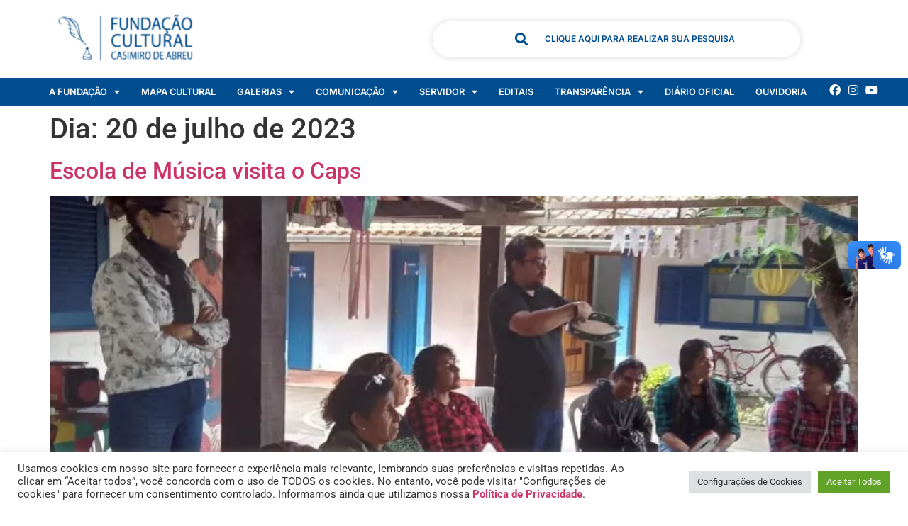

--- FILE ---
content_type: text/html; charset=UTF-8
request_url: https://culturacasimiro.rj.gov.br/2023/07/20/
body_size: 24540
content:
<!doctype html>
<html lang="pt-BR">
<head>
<meta charset="UTF-8">
<meta name="viewport" content="width=device-width, initial-scale=1">
<link rel="profile" href="https://gmpg.org/xfn/11">
<meta name='robots' content='noindex, follow' />
<!-- This site is optimized with the Yoast SEO plugin v26.5 - https://yoast.com/wordpress/plugins/seo/ -->
<title>20 de julho de 2023 - Fundação Cultural de Casimiro de Abreu</title>
<meta property="og:locale" content="pt_BR" />
<meta property="og:type" content="website" />
<meta property="og:title" content="20 de julho de 2023 - Fundação Cultural de Casimiro de Abreu" />
<meta property="og:url" content="https://culturacasimiro.rj.gov.br/2023/07/20/" />
<meta property="og:site_name" content="Fundação Cultural de Casimiro de Abreu" />
<meta name="twitter:card" content="summary_large_image" />
<script type="application/ld+json" class="yoast-schema-graph">{"@context":"https://schema.org","@graph":[{"@type":"CollectionPage","@id":"https://culturacasimiro.rj.gov.br/2023/07/20/","url":"https://culturacasimiro.rj.gov.br/2023/07/20/","name":"20 de julho de 2023 - Fundação Cultural de Casimiro de Abreu","isPartOf":{"@id":"https://culturacasimiro.rj.gov.br/#website"},"primaryImageOfPage":{"@id":"https://culturacasimiro.rj.gov.br/2023/07/20/#primaryimage"},"image":{"@id":"https://culturacasimiro.rj.gov.br/2023/07/20/#primaryimage"},"thumbnailUrl":"https://culturacasimiro.rj.gov.br/wp-content/uploads/2023/07/escola-de-musica-e-caps-4.jpg","breadcrumb":{"@id":"https://culturacasimiro.rj.gov.br/2023/07/20/#breadcrumb"},"inLanguage":"pt-BR"},{"@type":"ImageObject","inLanguage":"pt-BR","@id":"https://culturacasimiro.rj.gov.br/2023/07/20/#primaryimage","url":"https://culturacasimiro.rj.gov.br/wp-content/uploads/2023/07/escola-de-musica-e-caps-4.jpg","contentUrl":"https://culturacasimiro.rj.gov.br/wp-content/uploads/2023/07/escola-de-musica-e-caps-4.jpg","width":1440,"height":1800},{"@type":"BreadcrumbList","@id":"https://culturacasimiro.rj.gov.br/2023/07/20/#breadcrumb","itemListElement":[{"@type":"ListItem","position":1,"name":"Início","item":"https://culturacasimiro.rj.gov.br/"},{"@type":"ListItem","position":2,"name":"Arquivos para 20 de julho de 2023"}]},{"@type":"WebSite","@id":"https://culturacasimiro.rj.gov.br/#website","url":"https://culturacasimiro.rj.gov.br/","name":"Fundação Cultural de Casimiro de Abreu","description":"","publisher":{"@id":"https://culturacasimiro.rj.gov.br/#organization"},"potentialAction":[{"@type":"SearchAction","target":{"@type":"EntryPoint","urlTemplate":"https://culturacasimiro.rj.gov.br/?s={search_term_string}"},"query-input":{"@type":"PropertyValueSpecification","valueRequired":true,"valueName":"search_term_string"}}],"inLanguage":"pt-BR"},{"@type":"Organization","@id":"https://culturacasimiro.rj.gov.br/#organization","name":"Fundação Cultural de Casimiro de Abreu","url":"https://culturacasimiro.rj.gov.br/","logo":{"@type":"ImageObject","inLanguage":"pt-BR","@id":"https://culturacasimiro.rj.gov.br/#/schema/logo/image/","url":"http://culturacasimiro.rj.gov.br/wp-content/uploads/2022/06/logos-casimiro-juntas.png","contentUrl":"http://culturacasimiro.rj.gov.br/wp-content/uploads/2022/06/logos-casimiro-juntas.png","width":416,"height":72,"caption":"Fundação Cultural de Casimiro de Abreu"},"image":{"@id":"https://culturacasimiro.rj.gov.br/#/schema/logo/image/"}}]}</script>
<!-- / Yoast SEO plugin. -->
<link rel='dns-prefetch' href='//vlibras.gov.br' />
<link rel="alternate" type="application/rss+xml" title="Feed para Fundação Cultural de Casimiro de Abreu &raquo;" href="https://culturacasimiro.rj.gov.br/feed/" />
<link rel="alternate" type="application/rss+xml" title="Feed de comentários para Fundação Cultural de Casimiro de Abreu &raquo;" href="https://culturacasimiro.rj.gov.br/comments/feed/" />
<style id='wp-img-auto-sizes-contain-inline-css'>
img:is([sizes=auto i],[sizes^="auto," i]){contain-intrinsic-size:3000px 1500px}
/*# sourceURL=wp-img-auto-sizes-contain-inline-css */
</style>
<!-- <link rel='stylesheet' id='wp-block-library-css' href='https://culturacasimiro.rj.gov.br/wp-includes/css/dist/block-library/style.min.css?ver=6.9' media='all' /> -->
<!-- <link rel='stylesheet' id='jet-engine-frontend-css' href='https://culturacasimiro.rj.gov.br/wp-content/plugins/jet-engine/assets/css/frontend.css?ver=3.8.0' media='all' /> -->
<link rel="stylesheet" type="text/css" href="//culturacasimiro.rj.gov.br/wp-content/cache/wpfc-minified/338bchqn/aei3q.css" media="all"/>
<style id='global-styles-inline-css'>
:root{--wp--preset--aspect-ratio--square: 1;--wp--preset--aspect-ratio--4-3: 4/3;--wp--preset--aspect-ratio--3-4: 3/4;--wp--preset--aspect-ratio--3-2: 3/2;--wp--preset--aspect-ratio--2-3: 2/3;--wp--preset--aspect-ratio--16-9: 16/9;--wp--preset--aspect-ratio--9-16: 9/16;--wp--preset--color--black: #000000;--wp--preset--color--cyan-bluish-gray: #abb8c3;--wp--preset--color--white: #ffffff;--wp--preset--color--pale-pink: #f78da7;--wp--preset--color--vivid-red: #cf2e2e;--wp--preset--color--luminous-vivid-orange: #ff6900;--wp--preset--color--luminous-vivid-amber: #fcb900;--wp--preset--color--light-green-cyan: #7bdcb5;--wp--preset--color--vivid-green-cyan: #00d084;--wp--preset--color--pale-cyan-blue: #8ed1fc;--wp--preset--color--vivid-cyan-blue: #0693e3;--wp--preset--color--vivid-purple: #9b51e0;--wp--preset--gradient--vivid-cyan-blue-to-vivid-purple: linear-gradient(135deg,rgb(6,147,227) 0%,rgb(155,81,224) 100%);--wp--preset--gradient--light-green-cyan-to-vivid-green-cyan: linear-gradient(135deg,rgb(122,220,180) 0%,rgb(0,208,130) 100%);--wp--preset--gradient--luminous-vivid-amber-to-luminous-vivid-orange: linear-gradient(135deg,rgb(252,185,0) 0%,rgb(255,105,0) 100%);--wp--preset--gradient--luminous-vivid-orange-to-vivid-red: linear-gradient(135deg,rgb(255,105,0) 0%,rgb(207,46,46) 100%);--wp--preset--gradient--very-light-gray-to-cyan-bluish-gray: linear-gradient(135deg,rgb(238,238,238) 0%,rgb(169,184,195) 100%);--wp--preset--gradient--cool-to-warm-spectrum: linear-gradient(135deg,rgb(74,234,220) 0%,rgb(151,120,209) 20%,rgb(207,42,186) 40%,rgb(238,44,130) 60%,rgb(251,105,98) 80%,rgb(254,248,76) 100%);--wp--preset--gradient--blush-light-purple: linear-gradient(135deg,rgb(255,206,236) 0%,rgb(152,150,240) 100%);--wp--preset--gradient--blush-bordeaux: linear-gradient(135deg,rgb(254,205,165) 0%,rgb(254,45,45) 50%,rgb(107,0,62) 100%);--wp--preset--gradient--luminous-dusk: linear-gradient(135deg,rgb(255,203,112) 0%,rgb(199,81,192) 50%,rgb(65,88,208) 100%);--wp--preset--gradient--pale-ocean: linear-gradient(135deg,rgb(255,245,203) 0%,rgb(182,227,212) 50%,rgb(51,167,181) 100%);--wp--preset--gradient--electric-grass: linear-gradient(135deg,rgb(202,248,128) 0%,rgb(113,206,126) 100%);--wp--preset--gradient--midnight: linear-gradient(135deg,rgb(2,3,129) 0%,rgb(40,116,252) 100%);--wp--preset--font-size--small: 13px;--wp--preset--font-size--medium: 20px;--wp--preset--font-size--large: 36px;--wp--preset--font-size--x-large: 42px;--wp--preset--spacing--20: 0.44rem;--wp--preset--spacing--30: 0.67rem;--wp--preset--spacing--40: 1rem;--wp--preset--spacing--50: 1.5rem;--wp--preset--spacing--60: 2.25rem;--wp--preset--spacing--70: 3.38rem;--wp--preset--spacing--80: 5.06rem;--wp--preset--shadow--natural: 6px 6px 9px rgba(0, 0, 0, 0.2);--wp--preset--shadow--deep: 12px 12px 50px rgba(0, 0, 0, 0.4);--wp--preset--shadow--sharp: 6px 6px 0px rgba(0, 0, 0, 0.2);--wp--preset--shadow--outlined: 6px 6px 0px -3px rgb(255, 255, 255), 6px 6px rgb(0, 0, 0);--wp--preset--shadow--crisp: 6px 6px 0px rgb(0, 0, 0);}:root { --wp--style--global--content-size: 800px;--wp--style--global--wide-size: 1200px; }:where(body) { margin: 0; }.wp-site-blocks > .alignleft { float: left; margin-right: 2em; }.wp-site-blocks > .alignright { float: right; margin-left: 2em; }.wp-site-blocks > .aligncenter { justify-content: center; margin-left: auto; margin-right: auto; }:where(.wp-site-blocks) > * { margin-block-start: 24px; margin-block-end: 0; }:where(.wp-site-blocks) > :first-child { margin-block-start: 0; }:where(.wp-site-blocks) > :last-child { margin-block-end: 0; }:root { --wp--style--block-gap: 24px; }:root :where(.is-layout-flow) > :first-child{margin-block-start: 0;}:root :where(.is-layout-flow) > :last-child{margin-block-end: 0;}:root :where(.is-layout-flow) > *{margin-block-start: 24px;margin-block-end: 0;}:root :where(.is-layout-constrained) > :first-child{margin-block-start: 0;}:root :where(.is-layout-constrained) > :last-child{margin-block-end: 0;}:root :where(.is-layout-constrained) > *{margin-block-start: 24px;margin-block-end: 0;}:root :where(.is-layout-flex){gap: 24px;}:root :where(.is-layout-grid){gap: 24px;}.is-layout-flow > .alignleft{float: left;margin-inline-start: 0;margin-inline-end: 2em;}.is-layout-flow > .alignright{float: right;margin-inline-start: 2em;margin-inline-end: 0;}.is-layout-flow > .aligncenter{margin-left: auto !important;margin-right: auto !important;}.is-layout-constrained > .alignleft{float: left;margin-inline-start: 0;margin-inline-end: 2em;}.is-layout-constrained > .alignright{float: right;margin-inline-start: 2em;margin-inline-end: 0;}.is-layout-constrained > .aligncenter{margin-left: auto !important;margin-right: auto !important;}.is-layout-constrained > :where(:not(.alignleft):not(.alignright):not(.alignfull)){max-width: var(--wp--style--global--content-size);margin-left: auto !important;margin-right: auto !important;}.is-layout-constrained > .alignwide{max-width: var(--wp--style--global--wide-size);}body .is-layout-flex{display: flex;}.is-layout-flex{flex-wrap: wrap;align-items: center;}.is-layout-flex > :is(*, div){margin: 0;}body .is-layout-grid{display: grid;}.is-layout-grid > :is(*, div){margin: 0;}body{padding-top: 0px;padding-right: 0px;padding-bottom: 0px;padding-left: 0px;}a:where(:not(.wp-element-button)){text-decoration: underline;}:root :where(.wp-element-button, .wp-block-button__link){background-color: #32373c;border-width: 0;color: #fff;font-family: inherit;font-size: inherit;font-style: inherit;font-weight: inherit;letter-spacing: inherit;line-height: inherit;padding-top: calc(0.667em + 2px);padding-right: calc(1.333em + 2px);padding-bottom: calc(0.667em + 2px);padding-left: calc(1.333em + 2px);text-decoration: none;text-transform: inherit;}.has-black-color{color: var(--wp--preset--color--black) !important;}.has-cyan-bluish-gray-color{color: var(--wp--preset--color--cyan-bluish-gray) !important;}.has-white-color{color: var(--wp--preset--color--white) !important;}.has-pale-pink-color{color: var(--wp--preset--color--pale-pink) !important;}.has-vivid-red-color{color: var(--wp--preset--color--vivid-red) !important;}.has-luminous-vivid-orange-color{color: var(--wp--preset--color--luminous-vivid-orange) !important;}.has-luminous-vivid-amber-color{color: var(--wp--preset--color--luminous-vivid-amber) !important;}.has-light-green-cyan-color{color: var(--wp--preset--color--light-green-cyan) !important;}.has-vivid-green-cyan-color{color: var(--wp--preset--color--vivid-green-cyan) !important;}.has-pale-cyan-blue-color{color: var(--wp--preset--color--pale-cyan-blue) !important;}.has-vivid-cyan-blue-color{color: var(--wp--preset--color--vivid-cyan-blue) !important;}.has-vivid-purple-color{color: var(--wp--preset--color--vivid-purple) !important;}.has-black-background-color{background-color: var(--wp--preset--color--black) !important;}.has-cyan-bluish-gray-background-color{background-color: var(--wp--preset--color--cyan-bluish-gray) !important;}.has-white-background-color{background-color: var(--wp--preset--color--white) !important;}.has-pale-pink-background-color{background-color: var(--wp--preset--color--pale-pink) !important;}.has-vivid-red-background-color{background-color: var(--wp--preset--color--vivid-red) !important;}.has-luminous-vivid-orange-background-color{background-color: var(--wp--preset--color--luminous-vivid-orange) !important;}.has-luminous-vivid-amber-background-color{background-color: var(--wp--preset--color--luminous-vivid-amber) !important;}.has-light-green-cyan-background-color{background-color: var(--wp--preset--color--light-green-cyan) !important;}.has-vivid-green-cyan-background-color{background-color: var(--wp--preset--color--vivid-green-cyan) !important;}.has-pale-cyan-blue-background-color{background-color: var(--wp--preset--color--pale-cyan-blue) !important;}.has-vivid-cyan-blue-background-color{background-color: var(--wp--preset--color--vivid-cyan-blue) !important;}.has-vivid-purple-background-color{background-color: var(--wp--preset--color--vivid-purple) !important;}.has-black-border-color{border-color: var(--wp--preset--color--black) !important;}.has-cyan-bluish-gray-border-color{border-color: var(--wp--preset--color--cyan-bluish-gray) !important;}.has-white-border-color{border-color: var(--wp--preset--color--white) !important;}.has-pale-pink-border-color{border-color: var(--wp--preset--color--pale-pink) !important;}.has-vivid-red-border-color{border-color: var(--wp--preset--color--vivid-red) !important;}.has-luminous-vivid-orange-border-color{border-color: var(--wp--preset--color--luminous-vivid-orange) !important;}.has-luminous-vivid-amber-border-color{border-color: var(--wp--preset--color--luminous-vivid-amber) !important;}.has-light-green-cyan-border-color{border-color: var(--wp--preset--color--light-green-cyan) !important;}.has-vivid-green-cyan-border-color{border-color: var(--wp--preset--color--vivid-green-cyan) !important;}.has-pale-cyan-blue-border-color{border-color: var(--wp--preset--color--pale-cyan-blue) !important;}.has-vivid-cyan-blue-border-color{border-color: var(--wp--preset--color--vivid-cyan-blue) !important;}.has-vivid-purple-border-color{border-color: var(--wp--preset--color--vivid-purple) !important;}.has-vivid-cyan-blue-to-vivid-purple-gradient-background{background: var(--wp--preset--gradient--vivid-cyan-blue-to-vivid-purple) !important;}.has-light-green-cyan-to-vivid-green-cyan-gradient-background{background: var(--wp--preset--gradient--light-green-cyan-to-vivid-green-cyan) !important;}.has-luminous-vivid-amber-to-luminous-vivid-orange-gradient-background{background: var(--wp--preset--gradient--luminous-vivid-amber-to-luminous-vivid-orange) !important;}.has-luminous-vivid-orange-to-vivid-red-gradient-background{background: var(--wp--preset--gradient--luminous-vivid-orange-to-vivid-red) !important;}.has-very-light-gray-to-cyan-bluish-gray-gradient-background{background: var(--wp--preset--gradient--very-light-gray-to-cyan-bluish-gray) !important;}.has-cool-to-warm-spectrum-gradient-background{background: var(--wp--preset--gradient--cool-to-warm-spectrum) !important;}.has-blush-light-purple-gradient-background{background: var(--wp--preset--gradient--blush-light-purple) !important;}.has-blush-bordeaux-gradient-background{background: var(--wp--preset--gradient--blush-bordeaux) !important;}.has-luminous-dusk-gradient-background{background: var(--wp--preset--gradient--luminous-dusk) !important;}.has-pale-ocean-gradient-background{background: var(--wp--preset--gradient--pale-ocean) !important;}.has-electric-grass-gradient-background{background: var(--wp--preset--gradient--electric-grass) !important;}.has-midnight-gradient-background{background: var(--wp--preset--gradient--midnight) !important;}.has-small-font-size{font-size: var(--wp--preset--font-size--small) !important;}.has-medium-font-size{font-size: var(--wp--preset--font-size--medium) !important;}.has-large-font-size{font-size: var(--wp--preset--font-size--large) !important;}.has-x-large-font-size{font-size: var(--wp--preset--font-size--x-large) !important;}
:root :where(.wp-block-pullquote){font-size: 1.5em;line-height: 1.6;}
/*# sourceURL=global-styles-inline-css */
</style>
<!-- <link rel='stylesheet' id='cookie-law-info-css' href='https://culturacasimiro.rj.gov.br/wp-content/plugins/cookie-law-info/legacy/public/css/cookie-law-info-public.css?ver=3.3.8' media='all' /> -->
<!-- <link rel='stylesheet' id='cookie-law-info-gdpr-css' href='https://culturacasimiro.rj.gov.br/wp-content/plugins/cookie-law-info/legacy/public/css/cookie-law-info-gdpr.css?ver=3.3.8' media='all' /> -->
<!-- <link rel='stylesheet' id='hello-elementor-css' href='https://culturacasimiro.rj.gov.br/wp-content/themes/hello-elementor/assets/css/reset.css?ver=3.4.5' media='all' /> -->
<!-- <link rel='stylesheet' id='hello-elementor-theme-style-css' href='https://culturacasimiro.rj.gov.br/wp-content/themes/hello-elementor/assets/css/theme.css?ver=3.4.5' media='all' /> -->
<!-- <link rel='stylesheet' id='hello-elementor-header-footer-css' href='https://culturacasimiro.rj.gov.br/wp-content/themes/hello-elementor/assets/css/header-footer.css?ver=3.4.5' media='all' /> -->
<!-- <link rel='stylesheet' id='elementor-frontend-css' href='https://culturacasimiro.rj.gov.br/wp-content/plugins/elementor/assets/css/frontend.min.css?ver=3.33.4' media='all' /> -->
<link rel="stylesheet" type="text/css" href="//culturacasimiro.rj.gov.br/wp-content/cache/wpfc-minified/11r64yd9/aei3q.css" media="all"/>
<style id='elementor-frontend-inline-css'>
@-webkit-keyframes ha_fadeIn{0%{opacity:0}to{opacity:1}}@keyframes ha_fadeIn{0%{opacity:0}to{opacity:1}}@-webkit-keyframes ha_zoomIn{0%{opacity:0;-webkit-transform:scale3d(.3,.3,.3);transform:scale3d(.3,.3,.3)}50%{opacity:1}}@keyframes ha_zoomIn{0%{opacity:0;-webkit-transform:scale3d(.3,.3,.3);transform:scale3d(.3,.3,.3)}50%{opacity:1}}@-webkit-keyframes ha_rollIn{0%{opacity:0;-webkit-transform:translate3d(-100%,0,0) rotate3d(0,0,1,-120deg);transform:translate3d(-100%,0,0) rotate3d(0,0,1,-120deg)}to{opacity:1}}@keyframes ha_rollIn{0%{opacity:0;-webkit-transform:translate3d(-100%,0,0) rotate3d(0,0,1,-120deg);transform:translate3d(-100%,0,0) rotate3d(0,0,1,-120deg)}to{opacity:1}}@-webkit-keyframes ha_bounce{0%,20%,53%,to{-webkit-animation-timing-function:cubic-bezier(.215,.61,.355,1);animation-timing-function:cubic-bezier(.215,.61,.355,1)}40%,43%{-webkit-transform:translate3d(0,-30px,0) scaleY(1.1);transform:translate3d(0,-30px,0) scaleY(1.1);-webkit-animation-timing-function:cubic-bezier(.755,.05,.855,.06);animation-timing-function:cubic-bezier(.755,.05,.855,.06)}70%{-webkit-transform:translate3d(0,-15px,0) scaleY(1.05);transform:translate3d(0,-15px,0) scaleY(1.05);-webkit-animation-timing-function:cubic-bezier(.755,.05,.855,.06);animation-timing-function:cubic-bezier(.755,.05,.855,.06)}80%{-webkit-transition-timing-function:cubic-bezier(.215,.61,.355,1);transition-timing-function:cubic-bezier(.215,.61,.355,1);-webkit-transform:translate3d(0,0,0) scaleY(.95);transform:translate3d(0,0,0) scaleY(.95)}90%{-webkit-transform:translate3d(0,-4px,0) scaleY(1.02);transform:translate3d(0,-4px,0) scaleY(1.02)}}@keyframes ha_bounce{0%,20%,53%,to{-webkit-animation-timing-function:cubic-bezier(.215,.61,.355,1);animation-timing-function:cubic-bezier(.215,.61,.355,1)}40%,43%{-webkit-transform:translate3d(0,-30px,0) scaleY(1.1);transform:translate3d(0,-30px,0) scaleY(1.1);-webkit-animation-timing-function:cubic-bezier(.755,.05,.855,.06);animation-timing-function:cubic-bezier(.755,.05,.855,.06)}70%{-webkit-transform:translate3d(0,-15px,0) scaleY(1.05);transform:translate3d(0,-15px,0) scaleY(1.05);-webkit-animation-timing-function:cubic-bezier(.755,.05,.855,.06);animation-timing-function:cubic-bezier(.755,.05,.855,.06)}80%{-webkit-transition-timing-function:cubic-bezier(.215,.61,.355,1);transition-timing-function:cubic-bezier(.215,.61,.355,1);-webkit-transform:translate3d(0,0,0) scaleY(.95);transform:translate3d(0,0,0) scaleY(.95)}90%{-webkit-transform:translate3d(0,-4px,0) scaleY(1.02);transform:translate3d(0,-4px,0) scaleY(1.02)}}@-webkit-keyframes ha_bounceIn{0%,20%,40%,60%,80%,to{-webkit-animation-timing-function:cubic-bezier(.215,.61,.355,1);animation-timing-function:cubic-bezier(.215,.61,.355,1)}0%{opacity:0;-webkit-transform:scale3d(.3,.3,.3);transform:scale3d(.3,.3,.3)}20%{-webkit-transform:scale3d(1.1,1.1,1.1);transform:scale3d(1.1,1.1,1.1)}40%{-webkit-transform:scale3d(.9,.9,.9);transform:scale3d(.9,.9,.9)}60%{opacity:1;-webkit-transform:scale3d(1.03,1.03,1.03);transform:scale3d(1.03,1.03,1.03)}80%{-webkit-transform:scale3d(.97,.97,.97);transform:scale3d(.97,.97,.97)}to{opacity:1}}@keyframes ha_bounceIn{0%,20%,40%,60%,80%,to{-webkit-animation-timing-function:cubic-bezier(.215,.61,.355,1);animation-timing-function:cubic-bezier(.215,.61,.355,1)}0%{opacity:0;-webkit-transform:scale3d(.3,.3,.3);transform:scale3d(.3,.3,.3)}20%{-webkit-transform:scale3d(1.1,1.1,1.1);transform:scale3d(1.1,1.1,1.1)}40%{-webkit-transform:scale3d(.9,.9,.9);transform:scale3d(.9,.9,.9)}60%{opacity:1;-webkit-transform:scale3d(1.03,1.03,1.03);transform:scale3d(1.03,1.03,1.03)}80%{-webkit-transform:scale3d(.97,.97,.97);transform:scale3d(.97,.97,.97)}to{opacity:1}}@-webkit-keyframes ha_flipInX{0%{opacity:0;-webkit-transform:perspective(400px) rotate3d(1,0,0,90deg);transform:perspective(400px) rotate3d(1,0,0,90deg);-webkit-animation-timing-function:ease-in;animation-timing-function:ease-in}40%{-webkit-transform:perspective(400px) rotate3d(1,0,0,-20deg);transform:perspective(400px) rotate3d(1,0,0,-20deg);-webkit-animation-timing-function:ease-in;animation-timing-function:ease-in}60%{opacity:1;-webkit-transform:perspective(400px) rotate3d(1,0,0,10deg);transform:perspective(400px) rotate3d(1,0,0,10deg)}80%{-webkit-transform:perspective(400px) rotate3d(1,0,0,-5deg);transform:perspective(400px) rotate3d(1,0,0,-5deg)}}@keyframes ha_flipInX{0%{opacity:0;-webkit-transform:perspective(400px) rotate3d(1,0,0,90deg);transform:perspective(400px) rotate3d(1,0,0,90deg);-webkit-animation-timing-function:ease-in;animation-timing-function:ease-in}40%{-webkit-transform:perspective(400px) rotate3d(1,0,0,-20deg);transform:perspective(400px) rotate3d(1,0,0,-20deg);-webkit-animation-timing-function:ease-in;animation-timing-function:ease-in}60%{opacity:1;-webkit-transform:perspective(400px) rotate3d(1,0,0,10deg);transform:perspective(400px) rotate3d(1,0,0,10deg)}80%{-webkit-transform:perspective(400px) rotate3d(1,0,0,-5deg);transform:perspective(400px) rotate3d(1,0,0,-5deg)}}@-webkit-keyframes ha_flipInY{0%{opacity:0;-webkit-transform:perspective(400px) rotate3d(0,1,0,90deg);transform:perspective(400px) rotate3d(0,1,0,90deg);-webkit-animation-timing-function:ease-in;animation-timing-function:ease-in}40%{-webkit-transform:perspective(400px) rotate3d(0,1,0,-20deg);transform:perspective(400px) rotate3d(0,1,0,-20deg);-webkit-animation-timing-function:ease-in;animation-timing-function:ease-in}60%{opacity:1;-webkit-transform:perspective(400px) rotate3d(0,1,0,10deg);transform:perspective(400px) rotate3d(0,1,0,10deg)}80%{-webkit-transform:perspective(400px) rotate3d(0,1,0,-5deg);transform:perspective(400px) rotate3d(0,1,0,-5deg)}}@keyframes ha_flipInY{0%{opacity:0;-webkit-transform:perspective(400px) rotate3d(0,1,0,90deg);transform:perspective(400px) rotate3d(0,1,0,90deg);-webkit-animation-timing-function:ease-in;animation-timing-function:ease-in}40%{-webkit-transform:perspective(400px) rotate3d(0,1,0,-20deg);transform:perspective(400px) rotate3d(0,1,0,-20deg);-webkit-animation-timing-function:ease-in;animation-timing-function:ease-in}60%{opacity:1;-webkit-transform:perspective(400px) rotate3d(0,1,0,10deg);transform:perspective(400px) rotate3d(0,1,0,10deg)}80%{-webkit-transform:perspective(400px) rotate3d(0,1,0,-5deg);transform:perspective(400px) rotate3d(0,1,0,-5deg)}}@-webkit-keyframes ha_swing{20%{-webkit-transform:rotate3d(0,0,1,15deg);transform:rotate3d(0,0,1,15deg)}40%{-webkit-transform:rotate3d(0,0,1,-10deg);transform:rotate3d(0,0,1,-10deg)}60%{-webkit-transform:rotate3d(0,0,1,5deg);transform:rotate3d(0,0,1,5deg)}80%{-webkit-transform:rotate3d(0,0,1,-5deg);transform:rotate3d(0,0,1,-5deg)}}@keyframes ha_swing{20%{-webkit-transform:rotate3d(0,0,1,15deg);transform:rotate3d(0,0,1,15deg)}40%{-webkit-transform:rotate3d(0,0,1,-10deg);transform:rotate3d(0,0,1,-10deg)}60%{-webkit-transform:rotate3d(0,0,1,5deg);transform:rotate3d(0,0,1,5deg)}80%{-webkit-transform:rotate3d(0,0,1,-5deg);transform:rotate3d(0,0,1,-5deg)}}@-webkit-keyframes ha_slideInDown{0%{visibility:visible;-webkit-transform:translate3d(0,-100%,0);transform:translate3d(0,-100%,0)}}@keyframes ha_slideInDown{0%{visibility:visible;-webkit-transform:translate3d(0,-100%,0);transform:translate3d(0,-100%,0)}}@-webkit-keyframes ha_slideInUp{0%{visibility:visible;-webkit-transform:translate3d(0,100%,0);transform:translate3d(0,100%,0)}}@keyframes ha_slideInUp{0%{visibility:visible;-webkit-transform:translate3d(0,100%,0);transform:translate3d(0,100%,0)}}@-webkit-keyframes ha_slideInLeft{0%{visibility:visible;-webkit-transform:translate3d(-100%,0,0);transform:translate3d(-100%,0,0)}}@keyframes ha_slideInLeft{0%{visibility:visible;-webkit-transform:translate3d(-100%,0,0);transform:translate3d(-100%,0,0)}}@-webkit-keyframes ha_slideInRight{0%{visibility:visible;-webkit-transform:translate3d(100%,0,0);transform:translate3d(100%,0,0)}}@keyframes ha_slideInRight{0%{visibility:visible;-webkit-transform:translate3d(100%,0,0);transform:translate3d(100%,0,0)}}.ha_fadeIn{-webkit-animation-name:ha_fadeIn;animation-name:ha_fadeIn}.ha_zoomIn{-webkit-animation-name:ha_zoomIn;animation-name:ha_zoomIn}.ha_rollIn{-webkit-animation-name:ha_rollIn;animation-name:ha_rollIn}.ha_bounce{-webkit-transform-origin:center bottom;-ms-transform-origin:center bottom;transform-origin:center bottom;-webkit-animation-name:ha_bounce;animation-name:ha_bounce}.ha_bounceIn{-webkit-animation-name:ha_bounceIn;animation-name:ha_bounceIn;-webkit-animation-duration:.75s;-webkit-animation-duration:calc(var(--animate-duration)*.75);animation-duration:.75s;animation-duration:calc(var(--animate-duration)*.75)}.ha_flipInX,.ha_flipInY{-webkit-animation-name:ha_flipInX;animation-name:ha_flipInX;-webkit-backface-visibility:visible!important;backface-visibility:visible!important}.ha_flipInY{-webkit-animation-name:ha_flipInY;animation-name:ha_flipInY}.ha_swing{-webkit-transform-origin:top center;-ms-transform-origin:top center;transform-origin:top center;-webkit-animation-name:ha_swing;animation-name:ha_swing}.ha_slideInDown{-webkit-animation-name:ha_slideInDown;animation-name:ha_slideInDown}.ha_slideInUp{-webkit-animation-name:ha_slideInUp;animation-name:ha_slideInUp}.ha_slideInLeft{-webkit-animation-name:ha_slideInLeft;animation-name:ha_slideInLeft}.ha_slideInRight{-webkit-animation-name:ha_slideInRight;animation-name:ha_slideInRight}.ha-css-transform-yes{-webkit-transition-duration:var(--ha-tfx-transition-duration, .2s);transition-duration:var(--ha-tfx-transition-duration, .2s);-webkit-transition-property:-webkit-transform;transition-property:transform;transition-property:transform,-webkit-transform;-webkit-transform:translate(var(--ha-tfx-translate-x, 0),var(--ha-tfx-translate-y, 0)) scale(var(--ha-tfx-scale-x, 1),var(--ha-tfx-scale-y, 1)) skew(var(--ha-tfx-skew-x, 0),var(--ha-tfx-skew-y, 0)) rotateX(var(--ha-tfx-rotate-x, 0)) rotateY(var(--ha-tfx-rotate-y, 0)) rotateZ(var(--ha-tfx-rotate-z, 0));transform:translate(var(--ha-tfx-translate-x, 0),var(--ha-tfx-translate-y, 0)) scale(var(--ha-tfx-scale-x, 1),var(--ha-tfx-scale-y, 1)) skew(var(--ha-tfx-skew-x, 0),var(--ha-tfx-skew-y, 0)) rotateX(var(--ha-tfx-rotate-x, 0)) rotateY(var(--ha-tfx-rotate-y, 0)) rotateZ(var(--ha-tfx-rotate-z, 0))}.ha-css-transform-yes:hover{-webkit-transform:translate(var(--ha-tfx-translate-x-hover, var(--ha-tfx-translate-x, 0)),var(--ha-tfx-translate-y-hover, var(--ha-tfx-translate-y, 0))) scale(var(--ha-tfx-scale-x-hover, var(--ha-tfx-scale-x, 1)),var(--ha-tfx-scale-y-hover, var(--ha-tfx-scale-y, 1))) skew(var(--ha-tfx-skew-x-hover, var(--ha-tfx-skew-x, 0)),var(--ha-tfx-skew-y-hover, var(--ha-tfx-skew-y, 0))) rotateX(var(--ha-tfx-rotate-x-hover, var(--ha-tfx-rotate-x, 0))) rotateY(var(--ha-tfx-rotate-y-hover, var(--ha-tfx-rotate-y, 0))) rotateZ(var(--ha-tfx-rotate-z-hover, var(--ha-tfx-rotate-z, 0)));transform:translate(var(--ha-tfx-translate-x-hover, var(--ha-tfx-translate-x, 0)),var(--ha-tfx-translate-y-hover, var(--ha-tfx-translate-y, 0))) scale(var(--ha-tfx-scale-x-hover, var(--ha-tfx-scale-x, 1)),var(--ha-tfx-scale-y-hover, var(--ha-tfx-scale-y, 1))) skew(var(--ha-tfx-skew-x-hover, var(--ha-tfx-skew-x, 0)),var(--ha-tfx-skew-y-hover, var(--ha-tfx-skew-y, 0))) rotateX(var(--ha-tfx-rotate-x-hover, var(--ha-tfx-rotate-x, 0))) rotateY(var(--ha-tfx-rotate-y-hover, var(--ha-tfx-rotate-y, 0))) rotateZ(var(--ha-tfx-rotate-z-hover, var(--ha-tfx-rotate-z, 0)))}.happy-addon>.elementor-widget-container{word-wrap:break-word;overflow-wrap:break-word}.happy-addon>.elementor-widget-container,.happy-addon>.elementor-widget-container *{-webkit-box-sizing:border-box;box-sizing:border-box}.happy-addon:not(:has(.elementor-widget-container)),.happy-addon:not(:has(.elementor-widget-container)) *{-webkit-box-sizing:border-box;box-sizing:border-box;word-wrap:break-word;overflow-wrap:break-word}.happy-addon p:empty{display:none}.happy-addon .elementor-inline-editing{min-height:auto!important}.happy-addon-pro img{max-width:100%;height:auto;-o-object-fit:cover;object-fit:cover}.ha-screen-reader-text{position:absolute;overflow:hidden;clip:rect(1px,1px,1px,1px);margin:-1px;padding:0;width:1px;height:1px;border:0;word-wrap:normal!important;-webkit-clip-path:inset(50%);clip-path:inset(50%)}.ha-has-bg-overlay>.elementor-widget-container{position:relative;z-index:1}.ha-has-bg-overlay>.elementor-widget-container:before{position:absolute;top:0;left:0;z-index:-1;width:100%;height:100%;content:""}.ha-has-bg-overlay:not(:has(.elementor-widget-container)){position:relative;z-index:1}.ha-has-bg-overlay:not(:has(.elementor-widget-container)):before{position:absolute;top:0;left:0;z-index:-1;width:100%;height:100%;content:""}.ha-popup--is-enabled .ha-js-popup,.ha-popup--is-enabled .ha-js-popup img{cursor:-webkit-zoom-in!important;cursor:zoom-in!important}.mfp-wrap .mfp-arrow,.mfp-wrap .mfp-close{background-color:transparent}.mfp-wrap .mfp-arrow:focus,.mfp-wrap .mfp-close:focus{outline-width:thin}.ha-advanced-tooltip-enable{position:relative;cursor:pointer;--ha-tooltip-arrow-color:black;--ha-tooltip-arrow-distance:0}.ha-advanced-tooltip-enable .ha-advanced-tooltip-content{position:absolute;z-index:999;display:none;padding:5px 0;width:120px;height:auto;border-radius:6px;background-color:#000;color:#fff;text-align:center;opacity:0}.ha-advanced-tooltip-enable .ha-advanced-tooltip-content::after{position:absolute;border-width:5px;border-style:solid;content:""}.ha-advanced-tooltip-enable .ha-advanced-tooltip-content.no-arrow::after{visibility:hidden}.ha-advanced-tooltip-enable .ha-advanced-tooltip-content.show{display:inline-block;opacity:1}.ha-advanced-tooltip-enable.ha-advanced-tooltip-top .ha-advanced-tooltip-content,body[data-elementor-device-mode=tablet] .ha-advanced-tooltip-enable.ha-advanced-tooltip-tablet-top .ha-advanced-tooltip-content{top:unset;right:0;bottom:calc(101% + var(--ha-tooltip-arrow-distance));left:0;margin:0 auto}.ha-advanced-tooltip-enable.ha-advanced-tooltip-top .ha-advanced-tooltip-content::after,body[data-elementor-device-mode=tablet] .ha-advanced-tooltip-enable.ha-advanced-tooltip-tablet-top .ha-advanced-tooltip-content::after{top:100%;right:unset;bottom:unset;left:50%;border-color:var(--ha-tooltip-arrow-color) transparent transparent transparent;-webkit-transform:translateX(-50%);-ms-transform:translateX(-50%);transform:translateX(-50%)}.ha-advanced-tooltip-enable.ha-advanced-tooltip-bottom .ha-advanced-tooltip-content,body[data-elementor-device-mode=tablet] .ha-advanced-tooltip-enable.ha-advanced-tooltip-tablet-bottom .ha-advanced-tooltip-content{top:calc(101% + var(--ha-tooltip-arrow-distance));right:0;bottom:unset;left:0;margin:0 auto}.ha-advanced-tooltip-enable.ha-advanced-tooltip-bottom .ha-advanced-tooltip-content::after,body[data-elementor-device-mode=tablet] .ha-advanced-tooltip-enable.ha-advanced-tooltip-tablet-bottom .ha-advanced-tooltip-content::after{top:unset;right:unset;bottom:100%;left:50%;border-color:transparent transparent var(--ha-tooltip-arrow-color) transparent;-webkit-transform:translateX(-50%);-ms-transform:translateX(-50%);transform:translateX(-50%)}.ha-advanced-tooltip-enable.ha-advanced-tooltip-left .ha-advanced-tooltip-content,body[data-elementor-device-mode=tablet] .ha-advanced-tooltip-enable.ha-advanced-tooltip-tablet-left .ha-advanced-tooltip-content{top:50%;right:calc(101% + var(--ha-tooltip-arrow-distance));bottom:unset;left:unset;-webkit-transform:translateY(-50%);-ms-transform:translateY(-50%);transform:translateY(-50%)}.ha-advanced-tooltip-enable.ha-advanced-tooltip-left .ha-advanced-tooltip-content::after,body[data-elementor-device-mode=tablet] .ha-advanced-tooltip-enable.ha-advanced-tooltip-tablet-left .ha-advanced-tooltip-content::after{top:50%;right:unset;bottom:unset;left:100%;border-color:transparent transparent transparent var(--ha-tooltip-arrow-color);-webkit-transform:translateY(-50%);-ms-transform:translateY(-50%);transform:translateY(-50%)}.ha-advanced-tooltip-enable.ha-advanced-tooltip-right .ha-advanced-tooltip-content,body[data-elementor-device-mode=tablet] .ha-advanced-tooltip-enable.ha-advanced-tooltip-tablet-right .ha-advanced-tooltip-content{top:50%;right:unset;bottom:unset;left:calc(101% + var(--ha-tooltip-arrow-distance));-webkit-transform:translateY(-50%);-ms-transform:translateY(-50%);transform:translateY(-50%)}.ha-advanced-tooltip-enable.ha-advanced-tooltip-right .ha-advanced-tooltip-content::after,body[data-elementor-device-mode=tablet] .ha-advanced-tooltip-enable.ha-advanced-tooltip-tablet-right .ha-advanced-tooltip-content::after{top:50%;right:100%;bottom:unset;left:unset;border-color:transparent var(--ha-tooltip-arrow-color) transparent transparent;-webkit-transform:translateY(-50%);-ms-transform:translateY(-50%);transform:translateY(-50%)}body[data-elementor-device-mode=mobile] .ha-advanced-tooltip-enable.ha-advanced-tooltip-mobile-top .ha-advanced-tooltip-content{top:unset;right:0;bottom:calc(101% + var(--ha-tooltip-arrow-distance));left:0;margin:0 auto}body[data-elementor-device-mode=mobile] .ha-advanced-tooltip-enable.ha-advanced-tooltip-mobile-top .ha-advanced-tooltip-content::after{top:100%;right:unset;bottom:unset;left:50%;border-color:var(--ha-tooltip-arrow-color) transparent transparent transparent;-webkit-transform:translateX(-50%);-ms-transform:translateX(-50%);transform:translateX(-50%)}body[data-elementor-device-mode=mobile] .ha-advanced-tooltip-enable.ha-advanced-tooltip-mobile-bottom .ha-advanced-tooltip-content{top:calc(101% + var(--ha-tooltip-arrow-distance));right:0;bottom:unset;left:0;margin:0 auto}body[data-elementor-device-mode=mobile] .ha-advanced-tooltip-enable.ha-advanced-tooltip-mobile-bottom .ha-advanced-tooltip-content::after{top:unset;right:unset;bottom:100%;left:50%;border-color:transparent transparent var(--ha-tooltip-arrow-color) transparent;-webkit-transform:translateX(-50%);-ms-transform:translateX(-50%);transform:translateX(-50%)}body[data-elementor-device-mode=mobile] .ha-advanced-tooltip-enable.ha-advanced-tooltip-mobile-left .ha-advanced-tooltip-content{top:50%;right:calc(101% + var(--ha-tooltip-arrow-distance));bottom:unset;left:unset;-webkit-transform:translateY(-50%);-ms-transform:translateY(-50%);transform:translateY(-50%)}body[data-elementor-device-mode=mobile] .ha-advanced-tooltip-enable.ha-advanced-tooltip-mobile-left .ha-advanced-tooltip-content::after{top:50%;right:unset;bottom:unset;left:100%;border-color:transparent transparent transparent var(--ha-tooltip-arrow-color);-webkit-transform:translateY(-50%);-ms-transform:translateY(-50%);transform:translateY(-50%)}body[data-elementor-device-mode=mobile] .ha-advanced-tooltip-enable.ha-advanced-tooltip-mobile-right .ha-advanced-tooltip-content{top:50%;right:unset;bottom:unset;left:calc(101% + var(--ha-tooltip-arrow-distance));-webkit-transform:translateY(-50%);-ms-transform:translateY(-50%);transform:translateY(-50%)}body[data-elementor-device-mode=mobile] .ha-advanced-tooltip-enable.ha-advanced-tooltip-mobile-right .ha-advanced-tooltip-content::after{top:50%;right:100%;bottom:unset;left:unset;border-color:transparent var(--ha-tooltip-arrow-color) transparent transparent;-webkit-transform:translateY(-50%);-ms-transform:translateY(-50%);transform:translateY(-50%)}body.elementor-editor-active .happy-addon.ha-gravityforms .gform_wrapper{display:block!important}.ha-scroll-to-top-wrap.ha-scroll-to-top-hide{display:none}.ha-scroll-to-top-wrap.edit-mode,.ha-scroll-to-top-wrap.single-page-off{display:none!important}.ha-scroll-to-top-button{position:fixed;right:15px;bottom:15px;z-index:9999;display:-webkit-box;display:-webkit-flex;display:-ms-flexbox;display:flex;-webkit-box-align:center;-webkit-align-items:center;align-items:center;-ms-flex-align:center;-webkit-box-pack:center;-ms-flex-pack:center;-webkit-justify-content:center;justify-content:center;width:50px;height:50px;border-radius:50px;background-color:#5636d1;color:#fff;text-align:center;opacity:1;cursor:pointer;-webkit-transition:all .3s;transition:all .3s}.ha-scroll-to-top-button i{color:#fff;font-size:16px}.ha-scroll-to-top-button:hover{background-color:#e2498a}.ha-particle-wrapper{position:absolute;top:0;left:0;width:100%;height:100%}.ha-floating-element{position:fixed;z-index:999}.ha-floating-element-align-top-left .ha-floating-element{top:0;left:0}.ha-floating-element-align-top-right .ha-floating-element{top:0;right:0}.ha-floating-element-align-top-center .ha-floating-element{top:0;left:50%;-webkit-transform:translateX(-50%);-ms-transform:translateX(-50%);transform:translateX(-50%)}.ha-floating-element-align-middle-left .ha-floating-element{top:50%;left:0;-webkit-transform:translateY(-50%);-ms-transform:translateY(-50%);transform:translateY(-50%)}.ha-floating-element-align-middle-right .ha-floating-element{top:50%;right:0;-webkit-transform:translateY(-50%);-ms-transform:translateY(-50%);transform:translateY(-50%)}.ha-floating-element-align-bottom-left .ha-floating-element{bottom:0;left:0}.ha-floating-element-align-bottom-right .ha-floating-element{right:0;bottom:0}.ha-floating-element-align-bottom-center .ha-floating-element{bottom:0;left:50%;-webkit-transform:translateX(-50%);-ms-transform:translateX(-50%);transform:translateX(-50%)}.ha-editor-placeholder{padding:20px;border:5px double #f1f1f1;background:#f8f8f8;text-align:center;opacity:.5}.ha-editor-placeholder-title{margin-top:0;margin-bottom:8px;font-weight:700;font-size:16px}.ha-editor-placeholder-content{margin:0;font-size:12px}.ha-p-relative{position:relative}.ha-p-absolute{position:absolute}.ha-p-fixed{position:fixed}.ha-w-1{width:1%}.ha-h-1{height:1%}.ha-w-2{width:2%}.ha-h-2{height:2%}.ha-w-3{width:3%}.ha-h-3{height:3%}.ha-w-4{width:4%}.ha-h-4{height:4%}.ha-w-5{width:5%}.ha-h-5{height:5%}.ha-w-6{width:6%}.ha-h-6{height:6%}.ha-w-7{width:7%}.ha-h-7{height:7%}.ha-w-8{width:8%}.ha-h-8{height:8%}.ha-w-9{width:9%}.ha-h-9{height:9%}.ha-w-10{width:10%}.ha-h-10{height:10%}.ha-w-11{width:11%}.ha-h-11{height:11%}.ha-w-12{width:12%}.ha-h-12{height:12%}.ha-w-13{width:13%}.ha-h-13{height:13%}.ha-w-14{width:14%}.ha-h-14{height:14%}.ha-w-15{width:15%}.ha-h-15{height:15%}.ha-w-16{width:16%}.ha-h-16{height:16%}.ha-w-17{width:17%}.ha-h-17{height:17%}.ha-w-18{width:18%}.ha-h-18{height:18%}.ha-w-19{width:19%}.ha-h-19{height:19%}.ha-w-20{width:20%}.ha-h-20{height:20%}.ha-w-21{width:21%}.ha-h-21{height:21%}.ha-w-22{width:22%}.ha-h-22{height:22%}.ha-w-23{width:23%}.ha-h-23{height:23%}.ha-w-24{width:24%}.ha-h-24{height:24%}.ha-w-25{width:25%}.ha-h-25{height:25%}.ha-w-26{width:26%}.ha-h-26{height:26%}.ha-w-27{width:27%}.ha-h-27{height:27%}.ha-w-28{width:28%}.ha-h-28{height:28%}.ha-w-29{width:29%}.ha-h-29{height:29%}.ha-w-30{width:30%}.ha-h-30{height:30%}.ha-w-31{width:31%}.ha-h-31{height:31%}.ha-w-32{width:32%}.ha-h-32{height:32%}.ha-w-33{width:33%}.ha-h-33{height:33%}.ha-w-34{width:34%}.ha-h-34{height:34%}.ha-w-35{width:35%}.ha-h-35{height:35%}.ha-w-36{width:36%}.ha-h-36{height:36%}.ha-w-37{width:37%}.ha-h-37{height:37%}.ha-w-38{width:38%}.ha-h-38{height:38%}.ha-w-39{width:39%}.ha-h-39{height:39%}.ha-w-40{width:40%}.ha-h-40{height:40%}.ha-w-41{width:41%}.ha-h-41{height:41%}.ha-w-42{width:42%}.ha-h-42{height:42%}.ha-w-43{width:43%}.ha-h-43{height:43%}.ha-w-44{width:44%}.ha-h-44{height:44%}.ha-w-45{width:45%}.ha-h-45{height:45%}.ha-w-46{width:46%}.ha-h-46{height:46%}.ha-w-47{width:47%}.ha-h-47{height:47%}.ha-w-48{width:48%}.ha-h-48{height:48%}.ha-w-49{width:49%}.ha-h-49{height:49%}.ha-w-50{width:50%}.ha-h-50{height:50%}.ha-w-51{width:51%}.ha-h-51{height:51%}.ha-w-52{width:52%}.ha-h-52{height:52%}.ha-w-53{width:53%}.ha-h-53{height:53%}.ha-w-54{width:54%}.ha-h-54{height:54%}.ha-w-55{width:55%}.ha-h-55{height:55%}.ha-w-56{width:56%}.ha-h-56{height:56%}.ha-w-57{width:57%}.ha-h-57{height:57%}.ha-w-58{width:58%}.ha-h-58{height:58%}.ha-w-59{width:59%}.ha-h-59{height:59%}.ha-w-60{width:60%}.ha-h-60{height:60%}.ha-w-61{width:61%}.ha-h-61{height:61%}.ha-w-62{width:62%}.ha-h-62{height:62%}.ha-w-63{width:63%}.ha-h-63{height:63%}.ha-w-64{width:64%}.ha-h-64{height:64%}.ha-w-65{width:65%}.ha-h-65{height:65%}.ha-w-66{width:66%}.ha-h-66{height:66%}.ha-w-67{width:67%}.ha-h-67{height:67%}.ha-w-68{width:68%}.ha-h-68{height:68%}.ha-w-69{width:69%}.ha-h-69{height:69%}.ha-w-70{width:70%}.ha-h-70{height:70%}.ha-w-71{width:71%}.ha-h-71{height:71%}.ha-w-72{width:72%}.ha-h-72{height:72%}.ha-w-73{width:73%}.ha-h-73{height:73%}.ha-w-74{width:74%}.ha-h-74{height:74%}.ha-w-75{width:75%}.ha-h-75{height:75%}.ha-w-76{width:76%}.ha-h-76{height:76%}.ha-w-77{width:77%}.ha-h-77{height:77%}.ha-w-78{width:78%}.ha-h-78{height:78%}.ha-w-79{width:79%}.ha-h-79{height:79%}.ha-w-80{width:80%}.ha-h-80{height:80%}.ha-w-81{width:81%}.ha-h-81{height:81%}.ha-w-82{width:82%}.ha-h-82{height:82%}.ha-w-83{width:83%}.ha-h-83{height:83%}.ha-w-84{width:84%}.ha-h-84{height:84%}.ha-w-85{width:85%}.ha-h-85{height:85%}.ha-w-86{width:86%}.ha-h-86{height:86%}.ha-w-87{width:87%}.ha-h-87{height:87%}.ha-w-88{width:88%}.ha-h-88{height:88%}.ha-w-89{width:89%}.ha-h-89{height:89%}.ha-w-90{width:90%}.ha-h-90{height:90%}.ha-w-91{width:91%}.ha-h-91{height:91%}.ha-w-92{width:92%}.ha-h-92{height:92%}.ha-w-93{width:93%}.ha-h-93{height:93%}.ha-w-94{width:94%}.ha-h-94{height:94%}.ha-w-95{width:95%}.ha-h-95{height:95%}.ha-w-96{width:96%}.ha-h-96{height:96%}.ha-w-97{width:97%}.ha-h-97{height:97%}.ha-w-98{width:98%}.ha-h-98{height:98%}.ha-w-99{width:99%}.ha-h-99{height:99%}.ha-multi-layer-parallax--yes .ha-multi-layer-parallax img,.ha-w-100{width:100%}.ha-h-100{height:100%}.ha-flex{display:-webkit-box!important;display:-webkit-flex!important;display:-ms-flexbox!important;display:flex!important}.ha-flex-inline{display:-webkit-inline-box!important;display:-webkit-inline-flex!important;display:-ms-inline-flexbox!important;display:inline-flex!important}.ha-flex-x-start{-webkit-box-pack:start;-ms-flex-pack:start;-webkit-justify-content:flex-start;justify-content:flex-start}.ha-flex-x-end{-webkit-box-pack:end;-ms-flex-pack:end;-webkit-justify-content:flex-end;justify-content:flex-end}.ha-flex-x-between{-webkit-box-pack:justify;-ms-flex-pack:justify;-webkit-justify-content:space-between;justify-content:space-between}.ha-flex-x-around{-ms-flex-pack:distribute;-webkit-justify-content:space-around;justify-content:space-around}.ha-flex-x-even{-webkit-box-pack:space-evenly;-ms-flex-pack:space-evenly;-webkit-justify-content:space-evenly;justify-content:space-evenly}.ha-flex-x-center{-webkit-box-pack:center;-ms-flex-pack:center;-webkit-justify-content:center;justify-content:center}.ha-flex-y-top{-webkit-box-align:start;-webkit-align-items:flex-start;align-items:flex-start;-ms-flex-align:start}.ha-flex-y-center{-webkit-box-align:center;-webkit-align-items:center;align-items:center;-ms-flex-align:center}.ha-flex-y-bottom{-webkit-box-align:end;-webkit-align-items:flex-end;align-items:flex-end;-ms-flex-align:end}.ha-multi-layer-parallax--yes .ha-multi-layer-parallax{position:absolute;display:block;background-repeat:no-repeat}.ha-multi-layer-parallax--yes .ha-multi-layer-parallax-left{left:0}.ha-multi-layer-parallax--yes .ha-multi-layer-parallax-center{left:50%}.ha-multi-layer-parallax--yes .ha-multi-layer-parallax-right{right:0}.ha-multi-layer-parallax--yes .ha-multi-layer-parallax-top{top:0}.ha-multi-layer-parallax--yes .ha-multi-layer-parallax-vcenter{top:50%}.ha-multi-layer-parallax--yes .ha-multi-layer-parallax-vcenter:not(.ha-multi-layer-parallax-center){-webkit-transform:translateY(-50%);-ms-transform:translateY(-50%);transform:translateY(-50%)}.ha-multi-layer-parallax--yes .ha-multi-layer-parallax-center.ha-multi-layer-parallax-vcenter{-webkit-transform:translate(-50%,-50%);-ms-transform:translate(-50%,-50%);transform:translate(-50%,-50%)}.ha-multi-layer-parallax--yes .ha-multi-layer-parallax-bottom{bottom:0}
.elementor-1633 .elementor-element.elementor-element-1c9f95c0:not(.elementor-motion-effects-element-type-background), .elementor-1633 .elementor-element.elementor-element-1c9f95c0 > .elementor-motion-effects-container > .elementor-motion-effects-layer{background-color:#004D90;}.elementor-1633 .elementor-element.elementor-element-2e82cac2 .elementor-nav-menu--main .elementor-item.elementor-item-active{color:#ffffff;}.elementor-1633 .elementor-element.elementor-element-2e82cac2 .elementor-nav-menu--dropdown a, .elementor-1633 .elementor-element.elementor-element-2e82cac2 .elementor-menu-toggle{color:#004D90;fill:#004D90;}.elementor-1633 .elementor-element.elementor-element-2e82cac2 .elementor-nav-menu--dropdown a:hover,
.elementor-1633 .elementor-element.elementor-element-2e82cac2 .elementor-nav-menu--dropdown a:focus,
.elementor-1633 .elementor-element.elementor-element-2e82cac2 .elementor-nav-menu--dropdown a.elementor-item-active,
.elementor-1633 .elementor-element.elementor-element-2e82cac2 .elementor-nav-menu--dropdown a.highlighted{background-color:#004D90;}.elementor-1633 .elementor-element.elementor-element-2e82cac2 div.elementor-menu-toggle{color:#ffffff;}.elementor-1633 .elementor-element.elementor-element-2e82cac2 div.elementor-menu-toggle svg{fill:#ffffff;}.elementor-1633 .elementor-element.elementor-element-2e82cac2 div.elementor-menu-toggle:hover, .elementor-1633 .elementor-element.elementor-element-2e82cac2 div.elementor-menu-toggle:focus{color:#2fad66;}.elementor-1633 .elementor-element.elementor-element-2e82cac2 div.elementor-menu-toggle:hover svg, .elementor-1633 .elementor-element.elementor-element-2e82cac2 div.elementor-menu-toggle:focus svg{fill:#2fad66;}.elementor-1633 .elementor-element.elementor-element-2ddc3279 .elementor-social-icon i{color:#ffffff;}.elementor-1633 .elementor-element.elementor-element-2ddc3279 .elementor-social-icon svg{fill:#ffffff;}.elementor-1633 .elementor-element.elementor-element-7feb771c:not(.elementor-motion-effects-element-type-background), .elementor-1633 .elementor-element.elementor-element-7feb771c > .elementor-motion-effects-container > .elementor-motion-effects-layer{background-color:#004D90;}.elementor-1633 .elementor-element.elementor-element-2a418b65 .elementor-nav-menu--main .elementor-item{color:#004D90;fill:#004D90;}.elementor-1633 .elementor-element.elementor-element-2a418b65 .elementor-nav-menu--main .elementor-item.elementor-item-active{color:#ffffff;}.elementor-1633 .elementor-element.elementor-element-2a418b65 .elementor-nav-menu--dropdown a, .elementor-1633 .elementor-element.elementor-element-2a418b65 .elementor-menu-toggle{color:#004D90;fill:#004D90;}.elementor-1633 .elementor-element.elementor-element-2a418b65 .elementor-nav-menu--dropdown a:hover,
.elementor-1633 .elementor-element.elementor-element-2a418b65 .elementor-nav-menu--dropdown a:focus,
.elementor-1633 .elementor-element.elementor-element-2a418b65 .elementor-nav-menu--dropdown a.elementor-item-active,
.elementor-1633 .elementor-element.elementor-element-2a418b65 .elementor-nav-menu--dropdown a.highlighted{background-color:#2fad66;}.elementor-1633 .elementor-element.elementor-element-2a418b65 div.elementor-menu-toggle{color:#004D90;}.elementor-1633 .elementor-element.elementor-element-2a418b65 div.elementor-menu-toggle svg{fill:#004D90;}.elementor-1633 .elementor-element.elementor-element-2a418b65 div.elementor-menu-toggle:hover, .elementor-1633 .elementor-element.elementor-element-2a418b65 div.elementor-menu-toggle:focus{color:#2fad66;}.elementor-1633 .elementor-element.elementor-element-2a418b65 div.elementor-menu-toggle:hover svg, .elementor-1633 .elementor-element.elementor-element-2a418b65 div.elementor-menu-toggle:focus svg{fill:#2fad66;}
.elementor-1646 .elementor-element.elementor-element-c268cf0:not(.elementor-motion-effects-element-type-background), .elementor-1646 .elementor-element.elementor-element-c268cf0 > .elementor-motion-effects-container > .elementor-motion-effects-layer{background-color:#004D90;}.elementor-1646 .elementor-element.elementor-element-6b6a354{color:#ffffff;}.elementor-1646 .elementor-element.elementor-element-26cc2bf .elementor-social-icon{background-color:#ffffff;}.elementor-1646 .elementor-element.elementor-element-26cc2bf .elementor-social-icon i{color:#004D90;}.elementor-1646 .elementor-element.elementor-element-26cc2bf .elementor-social-icon svg{fill:#004D90;}.elementor-1646 .elementor-element.elementor-element-a86e8ed .elementor-heading-title{color:#ffffff;}.elementor-1646 .elementor-element.elementor-element-3d2d1b3 > .elementor-widget-container{background-color:#2172b9;}.elementor-1646 .elementor-element.elementor-element-3d2d1b3 .elementor-icon-list-icon i{color:#ffffff;}.elementor-1646 .elementor-element.elementor-element-3d2d1b3 .elementor-icon-list-icon svg{fill:#ffffff;}.elementor-1646 .elementor-element.elementor-element-3d2d1b3 .elementor-icon-list-text{color:#ffffff;}.elementor-1646 .elementor-element.elementor-element-4e47800 > .elementor-widget-container{background-color:#2172b9;}.elementor-1646 .elementor-element.elementor-element-4e47800 .elementor-icon-list-icon i{color:#ffffff;}.elementor-1646 .elementor-element.elementor-element-4e47800 .elementor-icon-list-icon svg{fill:#ffffff;}.elementor-1646 .elementor-element.elementor-element-4e47800 .elementor-icon-list-text{color:#ffffff;}.elementor-1646 .elementor-element.elementor-element-eb975bd > .elementor-widget-container{background-color:#2172b9;}.elementor-1646 .elementor-element.elementor-element-eb975bd .elementor-icon-list-icon i{color:#ffffff;}.elementor-1646 .elementor-element.elementor-element-eb975bd .elementor-icon-list-icon svg{fill:#ffffff;}.elementor-1646 .elementor-element.elementor-element-eb975bd .elementor-icon-list-text{color:#ffffff;}.elementor-1646 .elementor-element.elementor-element-fac6b14 > .elementor-widget-container{background-color:#2172b9;}.elementor-1646 .elementor-element.elementor-element-fac6b14 .elementor-icon-list-icon i{color:#ffffff;}.elementor-1646 .elementor-element.elementor-element-fac6b14 .elementor-icon-list-icon svg{fill:#ffffff;}.elementor-1646 .elementor-element.elementor-element-fac6b14 .elementor-icon-list-text{color:#ffffff;}.elementor-1646 .elementor-element.elementor-element-31ddd33 .elementor-heading-title{color:#ffffff;}.elementor-1646 .elementor-element.elementor-element-22aa97e:not(.elementor-motion-effects-element-type-background), .elementor-1646 .elementor-element.elementor-element-22aa97e > .elementor-motion-effects-container > .elementor-motion-effects-layer{background-color:#2172b9;}
/*# sourceURL=elementor-frontend-inline-css */
</style>
<link rel='stylesheet' id='elementor-post-9-css' href='https://culturacasimiro.rj.gov.br/wp-content/uploads/elementor/css/post-9.css?ver=1765725692' media='all' />
<!-- <link rel='stylesheet' id='jet-fb-option-field-select-css' href='https://culturacasimiro.rj.gov.br/wp-content/plugins/jetformbuilder/modules/option-field/assets/build/select.css?ver=0edd78a6f12e2b918b82' media='all' /> -->
<!-- <link rel='stylesheet' id='jet-fb-option-field-checkbox-css' href='https://culturacasimiro.rj.gov.br/wp-content/plugins/jetformbuilder/modules/option-field/assets/build/checkbox.css?ver=6e25adbbae5a5d1bb65e' media='all' /> -->
<!-- <link rel='stylesheet' id='jet-fb-option-field-radio-css' href='https://culturacasimiro.rj.gov.br/wp-content/plugins/jetformbuilder/modules/option-field/assets/build/radio.css?ver=7c6d0d4d7df91e6bd6a4' media='all' /> -->
<!-- <link rel='stylesheet' id='jet-fb-advanced-choices-css' href='https://culturacasimiro.rj.gov.br/wp-content/plugins/jetformbuilder/modules/advanced-choices/assets/build/main.css?ver=ca05550a7cac3b9b55a3' media='all' /> -->
<!-- <link rel='stylesheet' id='jet-fb-wysiwyg-css' href='https://culturacasimiro.rj.gov.br/wp-content/plugins/jetformbuilder/modules/wysiwyg/assets/build/wysiwyg.css?ver=5a4d16fb6d7a94700261' media='all' /> -->
<!-- <link rel='stylesheet' id='jet-fb-switcher-css' href='https://culturacasimiro.rj.gov.br/wp-content/plugins/jetformbuilder/modules/switcher/assets/build/switcher.css?ver=06c887a8b9195e5a119d' media='all' /> -->
<!-- <link rel='stylesheet' id='jet-popup-frontend-css' href='https://culturacasimiro.rj.gov.br/wp-content/plugins/jet-popup/assets/css/jet-popup-frontend.css?ver=2.0.14.1' media='all' /> -->
<!-- <link rel='stylesheet' id='widget-image-css' href='https://culturacasimiro.rj.gov.br/wp-content/plugins/elementor/assets/css/widget-image.min.css?ver=3.33.4' media='all' /> -->
<!-- <link rel='stylesheet' id='jet-elements-css' href='https://culturacasimiro.rj.gov.br/wp-content/plugins/jet-elements/assets/css/jet-elements.css?ver=2.7.12.1' media='all' /> -->
<!-- <link rel='stylesheet' id='jet-button-css' href='https://culturacasimiro.rj.gov.br/wp-content/plugins/jet-elements/assets/css/addons/jet-button.css?ver=2.7.12.1' media='all' /> -->
<!-- <link rel='stylesheet' id='jet-button-skin-css' href='https://culturacasimiro.rj.gov.br/wp-content/plugins/jet-elements/assets/css/skin/jet-button.css?ver=2.7.12.1' media='all' /> -->
<!-- <link rel='stylesheet' id='widget-nav-menu-css' href='https://culturacasimiro.rj.gov.br/wp-content/plugins/elementor-pro/assets/css/widget-nav-menu.min.css?ver=3.33.2' media='all' /> -->
<!-- <link rel='stylesheet' id='e-animation-grow-css' href='https://culturacasimiro.rj.gov.br/wp-content/plugins/elementor/assets/lib/animations/styles/e-animation-grow.min.css?ver=3.33.4' media='all' /> -->
<!-- <link rel='stylesheet' id='widget-social-icons-css' href='https://culturacasimiro.rj.gov.br/wp-content/plugins/elementor/assets/css/widget-social-icons.min.css?ver=3.33.4' media='all' /> -->
<!-- <link rel='stylesheet' id='e-apple-webkit-css' href='https://culturacasimiro.rj.gov.br/wp-content/plugins/elementor/assets/css/conditionals/apple-webkit.min.css?ver=3.33.4' media='all' /> -->
<!-- <link rel='stylesheet' id='widget-heading-css' href='https://culturacasimiro.rj.gov.br/wp-content/plugins/elementor/assets/css/widget-heading.min.css?ver=3.33.4' media='all' /> -->
<!-- <link rel='stylesheet' id='e-sticky-css' href='https://culturacasimiro.rj.gov.br/wp-content/plugins/elementor-pro/assets/css/modules/sticky.min.css?ver=3.33.2' media='all' /> -->
<!-- <link rel='stylesheet' id='e-motion-fx-css' href='https://culturacasimiro.rj.gov.br/wp-content/plugins/elementor-pro/assets/css/modules/motion-fx.min.css?ver=3.33.2' media='all' /> -->
<!-- <link rel='stylesheet' id='widget-divider-css' href='https://culturacasimiro.rj.gov.br/wp-content/plugins/elementor/assets/css/widget-divider.min.css?ver=3.33.4' media='all' /> -->
<!-- <link rel='stylesheet' id='widget-icon-list-css' href='https://culturacasimiro.rj.gov.br/wp-content/plugins/elementor/assets/css/widget-icon-list.min.css?ver=3.33.4' media='all' /> -->
<!-- <link rel='stylesheet' id='e-popup-css' href='https://culturacasimiro.rj.gov.br/wp-content/plugins/elementor-pro/assets/css/conditionals/popup.min.css?ver=3.33.2' media='all' /> -->
<!-- <link rel='stylesheet' id='jet-blocks-css' href='https://culturacasimiro.rj.gov.br/wp-content/uploads/elementor/css/custom-jet-blocks.css?ver=1.3.21' media='all' /> -->
<!-- <link rel='stylesheet' id='elementor-icons-css' href='https://culturacasimiro.rj.gov.br/wp-content/plugins/elementor/assets/lib/eicons/css/elementor-icons.min.css?ver=5.44.0' media='all' /> -->
<!-- <link rel='stylesheet' id='jet-tabs-frontend-css' href='https://culturacasimiro.rj.gov.br/wp-content/plugins/jet-tabs/assets/css/jet-tabs-frontend.css?ver=2.2.9' media='all' /> -->
<!-- <link rel='stylesheet' id='font-awesome-5-all-css' href='https://culturacasimiro.rj.gov.br/wp-content/plugins/elementor/assets/lib/font-awesome/css/all.min.css?ver=3.33.4' media='all' /> -->
<!-- <link rel='stylesheet' id='font-awesome-4-shim-css' href='https://culturacasimiro.rj.gov.br/wp-content/plugins/elementor/assets/lib/font-awesome/css/v4-shims.min.css?ver=3.33.4' media='all' /> -->
<link rel="stylesheet" type="text/css" href="//culturacasimiro.rj.gov.br/wp-content/cache/wpfc-minified/eul4042q/aei5t.css" media="all"/>
<link rel='stylesheet' id='elementor-post-1633-css' href='https://culturacasimiro.rj.gov.br/wp-content/uploads/elementor/css/post-1633.css?ver=1765725692' media='all' />
<!-- <link rel='stylesheet' id='happy-icons-css' href='https://culturacasimiro.rj.gov.br/wp-content/plugins/happy-elementor-addons/assets/fonts/style.min.css?ver=3.18.0' media='all' /> -->
<!-- <link rel='stylesheet' id='font-awesome-css' href='https://culturacasimiro.rj.gov.br/wp-content/plugins/elementor/assets/lib/font-awesome/css/font-awesome.min.css?ver=4.7.0' media='all' /> -->
<link rel="stylesheet" type="text/css" href="//culturacasimiro.rj.gov.br/wp-content/cache/wpfc-minified/976d2a2p/aei3q.css" media="all"/>
<link rel='stylesheet' id='elementor-post-1646-css' href='https://culturacasimiro.rj.gov.br/wp-content/uploads/elementor/css/post-1646.css?ver=1765725692' media='all' />
<link rel='stylesheet' id='elementor-post-1671-css' href='https://culturacasimiro.rj.gov.br/wp-content/uploads/elementor/css/post-1671.css?ver=1765725813' media='all' />
<link rel='stylesheet' id='elementor-post-37360-css' href='https://culturacasimiro.rj.gov.br/wp-content/uploads/elementor/css/post-37360.css?ver=1765725690' media='all' />
<link rel='stylesheet' id='elementor-post-32633-css' href='https://culturacasimiro.rj.gov.br/wp-content/uploads/elementor/css/post-32633.css?ver=1765725691' media='all' />
<!-- <link rel='stylesheet' id='ekit-widget-styles-css' href='https://culturacasimiro.rj.gov.br/wp-content/plugins/elementskit-lite/widgets/init/assets/css/widget-styles.css?ver=3.7.7' media='all' /> -->
<!-- <link rel='stylesheet' id='ekit-responsive-css' href='https://culturacasimiro.rj.gov.br/wp-content/plugins/elementskit-lite/widgets/init/assets/css/responsive.css?ver=3.7.7' media='all' /> -->
<!-- <link rel='stylesheet' id='elementor-gf-local-roboto-css' href='https://culturacasimiro.rj.gov.br/wp-content/uploads/elementor/google-fonts/css/roboto.css?ver=1744069274' media='all' /> -->
<!-- <link rel='stylesheet' id='elementor-gf-local-robotoslab-css' href='https://culturacasimiro.rj.gov.br/wp-content/uploads/elementor/google-fonts/css/robotoslab.css?ver=1744069280' media='all' /> -->
<!-- <link rel='stylesheet' id='elementor-gf-local-inter-css' href='https://culturacasimiro.rj.gov.br/wp-content/uploads/elementor/google-fonts/css/inter.css?ver=1744069289' media='all' /> -->
<!-- <link rel='stylesheet' id='elementor-gf-local-poppins-css' href='https://culturacasimiro.rj.gov.br/wp-content/uploads/elementor/google-fonts/css/poppins.css?ver=1744069292' media='all' /> -->
<!-- <link rel='stylesheet' id='elementor-icons-shared-0-css' href='https://culturacasimiro.rj.gov.br/wp-content/plugins/elementor/assets/lib/font-awesome/css/fontawesome.min.css?ver=5.15.3' media='all' /> -->
<!-- <link rel='stylesheet' id='elementor-icons-fa-solid-css' href='https://culturacasimiro.rj.gov.br/wp-content/plugins/elementor/assets/lib/font-awesome/css/solid.min.css?ver=5.15.3' media='all' /> -->
<!-- <link rel='stylesheet' id='elementor-icons-fa-brands-css' href='https://culturacasimiro.rj.gov.br/wp-content/plugins/elementor/assets/lib/font-awesome/css/brands.min.css?ver=5.15.3' media='all' /> -->
<!-- <link rel='stylesheet' id='elementor-icons-shared-1-css' href='https://culturacasimiro.rj.gov.br/wp-content/plugins/happy-elementor-addons/assets/fonts/style.min.css?ver=3.18.0' media='all' /> -->
<!-- <link rel='stylesheet' id='elementor-icons-happy-icons-css' href='https://culturacasimiro.rj.gov.br/wp-content/plugins/happy-elementor-addons/assets/fonts/style.min.css?ver=3.18.0' media='all' /> -->
<!-- <link rel='stylesheet' id='elementor-icons-ekiticons-css' href='https://culturacasimiro.rj.gov.br/wp-content/plugins/elementskit-lite/modules/elementskit-icon-pack/assets/css/ekiticons.css?ver=3.7.7' media='all' /> -->
<!-- <link rel='stylesheet' id='elementor-icons-fa-regular-css' href='https://culturacasimiro.rj.gov.br/wp-content/plugins/elementor/assets/lib/font-awesome/css/regular.min.css?ver=5.15.3' media='all' /> -->
<link rel="stylesheet" type="text/css" href="//culturacasimiro.rj.gov.br/wp-content/cache/wpfc-minified/jpxn9wxp/aei5t.css" media="all"/>
<script src='//culturacasimiro.rj.gov.br/wp-content/cache/wpfc-minified/d5fbla2a/aei3q.js' type="text/javascript"></script>
<!-- <script src="https://culturacasimiro.rj.gov.br/wp-includes/js/jquery/jquery.min.js?ver=3.7.1" id="jquery-core-js"></script> -->
<!-- <script src="https://culturacasimiro.rj.gov.br/wp-includes/js/jquery/jquery-migrate.min.js?ver=3.4.1" id="jquery-migrate-js"></script> -->
<script id="cookie-law-info-js-extra">
var Cli_Data = {"nn_cookie_ids":["PHPSESSID","CookieLawInfoConsent","cookielawinfo-checkbox-advertisement","elementor","YSC","VISITOR_INFO1_LIVE","yt-remote-device-id","yt.innertube::requests","yt.innertube::nextId","yt-remote-connected-devices","CONSENT"],"cookielist":[],"non_necessary_cookies":{"necessary":["PHPSESSID","CookieLawInfoConsent","elementor"],"analytics":["CONSENT"],"advertisement":["YSC","VISITOR_INFO1_LIVE","yt-remote-device-id","yt.innertube::requests","yt.innertube::nextId","yt-remote-connected-devices"]},"ccpaEnabled":"","ccpaRegionBased":"","ccpaBarEnabled":"","strictlyEnabled":["necessary","obligatoire"],"ccpaType":"gdpr","js_blocking":"1","custom_integration":"","triggerDomRefresh":"","secure_cookies":""};
var cli_cookiebar_settings = {"animate_speed_hide":"500","animate_speed_show":"500","background":"#FFF","border":"#b1a6a6c2","border_on":"","button_1_button_colour":"#61a229","button_1_button_hover":"#4e8221","button_1_link_colour":"#fff","button_1_as_button":"1","button_1_new_win":"","button_2_button_colour":"#333","button_2_button_hover":"#292929","button_2_link_colour":"#444","button_2_as_button":"","button_2_hidebar":"","button_3_button_colour":"#dedfe0","button_3_button_hover":"#b2b2b3","button_3_link_colour":"#333333","button_3_as_button":"1","button_3_new_win":"","button_4_button_colour":"#dedfe0","button_4_button_hover":"#b2b2b3","button_4_link_colour":"#333333","button_4_as_button":"1","button_7_button_colour":"#61a229","button_7_button_hover":"#4e8221","button_7_link_colour":"#fff","button_7_as_button":"1","button_7_new_win":"","font_family":"inherit","header_fix":"","notify_animate_hide":"1","notify_animate_show":"","notify_div_id":"#cookie-law-info-bar","notify_position_horizontal":"right","notify_position_vertical":"bottom","scroll_close":"","scroll_close_reload":"","accept_close_reload":"","reject_close_reload":"","showagain_tab":"1","showagain_background":"#fff","showagain_border":"#000","showagain_div_id":"#cookie-law-info-again","showagain_x_position":"100px","text":"#333333","show_once_yn":"","show_once":"10000","logging_on":"","as_popup":"","popup_overlay":"1","bar_heading_text":"","cookie_bar_as":"banner","popup_showagain_position":"bottom-right","widget_position":"left"};
var log_object = {"ajax_url":"https://culturacasimiro.rj.gov.br/wp-admin/admin-ajax.php"};
//# sourceURL=cookie-law-info-js-extra
</script>
<script src='//culturacasimiro.rj.gov.br/wp-content/cache/wpfc-minified/7ma9ujgk/aei3q.js' type="text/javascript"></script>
<!-- <script src="https://culturacasimiro.rj.gov.br/wp-content/plugins/cookie-law-info/legacy/public/js/cookie-law-info-public.js?ver=3.3.8" id="cookie-law-info-js"></script> -->
<script src="https://vlibras.gov.br/app/vlibras-plugin.js?ver=1.0" id="vlibrasjs-js"></script>
<script id="vlibrasjs-js-after">
try{vlibrasjs.load({ async: true });}catch(e){}
//# sourceURL=vlibrasjs-js-after
</script>
<script src='//culturacasimiro.rj.gov.br/wp-content/cache/wpfc-minified/eseaye51/aek16.js' type="text/javascript"></script>
<!-- <script src="https://culturacasimiro.rj.gov.br/wp-content/plugins/elementor/assets/lib/font-awesome/js/v4-shims.min.js?ver=3.33.4" id="font-awesome-4-shim-js"></script> -->
<link rel="https://api.w.org/" href="https://culturacasimiro.rj.gov.br/wp-json/" /><link rel="EditURI" type="application/rsd+xml" title="RSD" href="https://culturacasimiro.rj.gov.br/xmlrpc.php?rsd" />
<meta name="generator" content="WordPress 6.9" />
<!-- Google tag (gtag.js) -->
<script async src="https://www.googletagmanager.com/gtag/js?id=G-FP2EFF3YC4"></script>
<script>
window.dataLayer = window.dataLayer || [];
function gtag(){dataLayer.push(arguments);}
gtag('js', new Date());
gtag('config', 'G-FP2EFF3YC4');
</script><meta name="generator" content="Elementor 3.33.4; features: additional_custom_breakpoints; settings: css_print_method-external, google_font-enabled, font_display-auto">
<!-- Google tag (gtag.js) -->
<script async src="https://www.googletagmanager.com/gtag/js?id=G-FP2EFF3YC4"></script>
<script>
window.dataLayer = window.dataLayer || [];
function gtag(){dataLayer.push(arguments);}
gtag('js', new Date());
gtag('config', 'G-FP2EFF3YC4');
</script>
<style>
.e-con.e-parent:nth-of-type(n+4):not(.e-lazyloaded):not(.e-no-lazyload),
.e-con.e-parent:nth-of-type(n+4):not(.e-lazyloaded):not(.e-no-lazyload) * {
background-image: none !important;
}
@media screen and (max-height: 1024px) {
.e-con.e-parent:nth-of-type(n+3):not(.e-lazyloaded):not(.e-no-lazyload),
.e-con.e-parent:nth-of-type(n+3):not(.e-lazyloaded):not(.e-no-lazyload) * {
background-image: none !important;
}
}
@media screen and (max-height: 640px) {
.e-con.e-parent:nth-of-type(n+2):not(.e-lazyloaded):not(.e-no-lazyload),
.e-con.e-parent:nth-of-type(n+2):not(.e-lazyloaded):not(.e-no-lazyload) * {
background-image: none !important;
}
}
</style>
<link rel="icon" href="https://culturacasimiro.rj.gov.br/wp-content/uploads/2022/06/cropped-fav-icon-32x32.png" sizes="32x32" />
<link rel="icon" href="https://culturacasimiro.rj.gov.br/wp-content/uploads/2022/06/cropped-fav-icon-192x192.png" sizes="192x192" />
<link rel="apple-touch-icon" href="https://culturacasimiro.rj.gov.br/wp-content/uploads/2022/06/cropped-fav-icon-180x180.png" />
<meta name="msapplication-TileImage" content="https://culturacasimiro.rj.gov.br/wp-content/uploads/2022/06/cropped-fav-icon-270x270.png" />
<style id="wp-custom-css">
.grecaptcha-badge {
visibility: hidden;
}		</style>
</head>
<body class="archive date wp-embed-responsive wp-theme-hello-elementor hello-elementor-default elementor-default elementor-kit-9">
<a class="skip-link screen-reader-text" href="#content">Ir para o conteúdo</a>
<header data-elementor-type="header" data-elementor-id="1633" class="elementor elementor-1633 elementor-location-header" data-elementor-settings="{&quot;ha_cmc_init_switcher&quot;:&quot;no&quot;}" data-elementor-post-type="elementor_library">
<section class="elementor-section elementor-top-section elementor-element elementor-element-387a4ad1 elementor-section-full_width elementor-hidden-tablet elementor-hidden-mobile elementor-section-height-default elementor-section-height-default" data-id="387a4ad1" data-element_type="section" data-settings="{&quot;jet_parallax_layout_list&quot;:[],&quot;background_background&quot;:&quot;classic&quot;,&quot;_ha_eqh_enable&quot;:false}">
<div class="elementor-container elementor-column-gap-no">
<div class="elementor-column elementor-col-100 elementor-top-column elementor-element elementor-element-2717ade2" data-id="2717ade2" data-element_type="column">
<div class="elementor-widget-wrap elementor-element-populated">
<section class="elementor-section elementor-inner-section elementor-element elementor-element-76244774 elementor-section-content-middle elementor-section-boxed elementor-section-height-default elementor-section-height-default" data-id="76244774" data-element_type="section" data-settings="{&quot;jet_parallax_layout_list&quot;:[],&quot;_ha_eqh_enable&quot;:false}">
<div class="elementor-container elementor-column-gap-narrow">
<div class="elementor-column elementor-col-50 elementor-inner-column elementor-element elementor-element-6ee0e6e" data-id="6ee0e6e" data-element_type="column">
<div class="elementor-widget-wrap elementor-element-populated">
<div class="elementor-element elementor-element-a8e0ee9 elementor-widget elementor-widget-image" data-id="a8e0ee9" data-element_type="widget" data-widget_type="image.default">
<div class="elementor-widget-container">
<a href="/pagina-principal">
<img width="270" height="80" src="https://culturacasimiro.rj.gov.br/wp-content/uploads/2022/06/Design-sem-nome-2.png" class="attachment-full size-full wp-image-41073" alt="" />								</a>
</div>
</div>
</div>
</div>
<div class="elementor-column elementor-col-50 elementor-inner-column elementor-element elementor-element-7415db02" data-id="7415db02" data-element_type="column">
<div class="elementor-widget-wrap elementor-element-populated">
<div class="elementor-element elementor-element-c60f2de elementor-widget elementor-widget-jet-button" data-id="c60f2de" data-element_type="widget" data-widget_type="jet-button.default">
<div class="elementor-widget-container">
<div class="elementor-jet-button jet-elements"><div class="jet-button__container">
<a class="jet-button__instance jet-button__instance--icon-left hover-effect-1" href="/pesquisa">
<div class="jet-button__plane jet-button__plane-normal"></div>
<div class="jet-button__plane jet-button__plane-hover"></div>
<div class="jet-button__state jet-button__state-normal">
<span class="jet-button__icon jet-elements-icon"><i aria-hidden="true" class="fas fa-search"></i></span><span class="jet-button__label">Clique aqui para realizar sua pesquisa</span>		</div>
<div class="jet-button__state jet-button__state-hover">
<span class="jet-button__icon jet-elements-icon"><i aria-hidden="true" class="fas fa-search"></i></span><span class="jet-button__label">Clique aqui para realizar sua pesquisa</span>		</div>
</a>
</div>
</div>				</div>
</div>
</div>
</div>
</div>
</section>
</div>
</div>
</div>
</section>
<section class="elementor-section elementor-top-section elementor-element elementor-element-1c9f95c0 elementor-section-full_width elementor-hidden-tablet elementor-hidden-mobile elementor-section-height-default elementor-section-height-default" data-id="1c9f95c0" data-element_type="section" data-settings="{&quot;jet_parallax_layout_list&quot;:[],&quot;background_background&quot;:&quot;classic&quot;,&quot;_ha_eqh_enable&quot;:false}">
<div class="elementor-container elementor-column-gap-no">
<div class="elementor-column elementor-col-100 elementor-top-column elementor-element elementor-element-2dba359d" data-id="2dba359d" data-element_type="column">
<div class="elementor-widget-wrap elementor-element-populated">
<section class="elementor-section elementor-inner-section elementor-element elementor-element-241abbf7 elementor-section-content-middle elementor-section-boxed elementor-section-height-default elementor-section-height-default" data-id="241abbf7" data-element_type="section" data-settings="{&quot;jet_parallax_layout_list&quot;:[],&quot;_ha_eqh_enable&quot;:false}">
<div class="elementor-container elementor-column-gap-narrow">
<div class="elementor-column elementor-col-50 elementor-inner-column elementor-element elementor-element-13262deb" data-id="13262deb" data-element_type="column">
<div class="elementor-widget-wrap elementor-element-populated">
<div class="elementor-element elementor-element-2e82cac2 elementor-nav-menu__align-center elementor-nav-menu--stretch elementor-nav-menu--dropdown-tablet elementor-nav-menu__text-align-aside elementor-nav-menu--toggle elementor-nav-menu--burger elementor-widget elementor-widget-nav-menu" data-id="2e82cac2" data-element_type="widget" data-settings="{&quot;full_width&quot;:&quot;stretch&quot;,&quot;layout&quot;:&quot;horizontal&quot;,&quot;submenu_icon&quot;:{&quot;value&quot;:&quot;&lt;i class=\&quot;fas fa-caret-down\&quot; aria-hidden=\&quot;true\&quot;&gt;&lt;\/i&gt;&quot;,&quot;library&quot;:&quot;fa-solid&quot;},&quot;toggle&quot;:&quot;burger&quot;}" data-widget_type="nav-menu.default">
<div class="elementor-widget-container">
<nav aria-label="Menu" class="elementor-nav-menu--main elementor-nav-menu__container elementor-nav-menu--layout-horizontal e--pointer-overline e--animation-fade">
<ul id="menu-1-2e82cac2" class="elementor-nav-menu"><li class="menu-item menu-item-type-custom menu-item-object-custom menu-item-has-children menu-item-1620"><a href="#" class="elementor-item elementor-item-anchor">A Fundação</a>
<ul class="sub-menu elementor-nav-menu--dropdown">
<li class="menu-item menu-item-type-custom menu-item-object-custom menu-item-1638"><a href="/fundacao" class="elementor-sub-item">Sobre a Fundação</a></li>
<li class="menu-item menu-item-type-custom menu-item-object-custom menu-item-1622"><a target="_blank" href="https://transparencia.casimirodeabreu.rj.gov.br/conselhos.php?id=7&#038;tp=0" class="elementor-sub-item">Conselho de Cultura</a></li>
<li class="menu-item menu-item-type-custom menu-item-object-custom menu-item-1623"><a target="_blank" href="https://culturacasimiro.rj.gov.br/unidades-culturais/" class="elementor-sub-item">Unidades Culturais</a></li>
</ul>
</li>
<li class="menu-item menu-item-type-custom menu-item-object-custom menu-item-1621"><a href="http://transparencia.culturacasimiro.rj.gov.br/cultura.php" class="elementor-item">Mapa Cultural</a></li>
<li class="menu-item menu-item-type-custom menu-item-object-custom menu-item-has-children menu-item-2119"><a href="#" class="elementor-item elementor-item-anchor">Galerias</a>
<ul class="sub-menu elementor-nav-menu--dropdown">
<li class="menu-item menu-item-type-custom menu-item-object-custom menu-item-2120"><a href="/galeria-de-videos" class="elementor-sub-item">Galeria de Vídeos</a></li>
<li class="menu-item menu-item-type-custom menu-item-object-custom menu-item-41661"><a href="https://culturacasimiro.rj.gov.br/memorias/" class="elementor-sub-item">Memórias</a></li>
</ul>
</li>
<li class="menu-item menu-item-type-custom menu-item-object-custom menu-item-has-children menu-item-42455"><a class="elementor-item">Comunicação</a>
<ul class="sub-menu elementor-nav-menu--dropdown">
<li class="menu-item menu-item-type-custom menu-item-object-custom menu-item-1625"><a href="/noticias" class="elementor-sub-item">Notícias</a></li>
<li class="menu-item menu-item-type-custom menu-item-object-custom menu-item-42454"><a href="https://transparencia.culturacasimiro.rj.gov.br/jornal.php" class="elementor-sub-item">Jornal Quilombo</a></li>
</ul>
</li>
<li class="menu-item menu-item-type-custom menu-item-object-custom menu-item-has-children menu-item-1626"><a href="#" class="elementor-item elementor-item-anchor">Servidor</a>
<ul class="sub-menu elementor-nav-menu--dropdown">
<li class="menu-item menu-item-type-custom menu-item-object-custom menu-item-31980"><a href="https://www.casimirodeabreu.rj.gov.br/bim-online/" class="elementor-sub-item">BIM Online</a></li>
<li class="menu-item menu-item-type-custom menu-item-object-custom menu-item-1627"><a href="https://sistemas.casimirodeabreu.rj.gov.br/sipweb/trabalhador/login/login.xhtml" class="elementor-sub-item">Contracheque</a></li>
<li class="menu-item menu-item-type-custom menu-item-object-custom menu-item-2134"><a href="https://mail.culturacasimiro.rj.gov.br/" class="elementor-sub-item">Webmail</a></li>
</ul>
</li>
<li class="menu-item menu-item-type-custom menu-item-object-custom menu-item-31986"><a href="https://concursoscultura.casimirodeabreu.rj.gov.br/" class="elementor-item">Editais</a></li>
<li class="menu-item menu-item-type-custom menu-item-object-custom menu-item-has-children menu-item-1628"><a href="#" class="elementor-item elementor-item-anchor">Transparência</a>
<ul class="sub-menu elementor-nav-menu--dropdown">
<li class="menu-item menu-item-type-custom menu-item-object-custom menu-item-31514"><a href="https://transparencia.culturacasimiro.rj.gov.br/licitacao" class="elementor-sub-item">Portal da Transparência</a></li>
<li class="menu-item menu-item-type-custom menu-item-object-custom menu-item-1639"><a href="/lei-aldir-blanc" class="elementor-sub-item">Lei Aldir Blanc</a></li>
<li class="menu-item menu-item-type-custom menu-item-object-custom menu-item-31488"><a href="http://transparencia.culturacasimiro.rj.gov.br/sic.php" class="elementor-sub-item">e-SIC</a></li>
<li class="menu-item menu-item-type-custom menu-item-object-custom menu-item-35447"><a href="https://www.transparencia.culturacasimiro.rj.gov.br/jornal.php" class="elementor-sub-item">Jornal Oficial</a></li>
</ul>
</li>
<li class="menu-item menu-item-type-custom menu-item-object-custom menu-item-31981"><a href="https://transparencia.casimirodeabreu.rj.gov.br/jornal.php" class="elementor-item">Diário Oficial</a></li>
<li class="menu-item menu-item-type-custom menu-item-object-custom menu-item-1629"><a href="http://transparencia.culturacasimiro.rj.gov.br/ouvidoria.php" class="elementor-item">Ouvidoria</a></li>
</ul>			</nav>
<div class="elementor-menu-toggle" role="button" tabindex="0" aria-label="Alternar menu" aria-expanded="false">
<i aria-hidden="true" role="presentation" class="elementor-menu-toggle__icon--open eicon-menu-bar"></i><i aria-hidden="true" role="presentation" class="elementor-menu-toggle__icon--close eicon-close"></i>		</div>
<nav class="elementor-nav-menu--dropdown elementor-nav-menu__container" aria-hidden="true">
<ul id="menu-2-2e82cac2" class="elementor-nav-menu"><li class="menu-item menu-item-type-custom menu-item-object-custom menu-item-has-children menu-item-1620"><a href="#" class="elementor-item elementor-item-anchor" tabindex="-1">A Fundação</a>
<ul class="sub-menu elementor-nav-menu--dropdown">
<li class="menu-item menu-item-type-custom menu-item-object-custom menu-item-1638"><a href="/fundacao" class="elementor-sub-item" tabindex="-1">Sobre a Fundação</a></li>
<li class="menu-item menu-item-type-custom menu-item-object-custom menu-item-1622"><a target="_blank" href="https://transparencia.casimirodeabreu.rj.gov.br/conselhos.php?id=7&#038;tp=0" class="elementor-sub-item" tabindex="-1">Conselho de Cultura</a></li>
<li class="menu-item menu-item-type-custom menu-item-object-custom menu-item-1623"><a target="_blank" href="https://culturacasimiro.rj.gov.br/unidades-culturais/" class="elementor-sub-item" tabindex="-1">Unidades Culturais</a></li>
</ul>
</li>
<li class="menu-item menu-item-type-custom menu-item-object-custom menu-item-1621"><a href="http://transparencia.culturacasimiro.rj.gov.br/cultura.php" class="elementor-item" tabindex="-1">Mapa Cultural</a></li>
<li class="menu-item menu-item-type-custom menu-item-object-custom menu-item-has-children menu-item-2119"><a href="#" class="elementor-item elementor-item-anchor" tabindex="-1">Galerias</a>
<ul class="sub-menu elementor-nav-menu--dropdown">
<li class="menu-item menu-item-type-custom menu-item-object-custom menu-item-2120"><a href="/galeria-de-videos" class="elementor-sub-item" tabindex="-1">Galeria de Vídeos</a></li>
<li class="menu-item menu-item-type-custom menu-item-object-custom menu-item-41661"><a href="https://culturacasimiro.rj.gov.br/memorias/" class="elementor-sub-item" tabindex="-1">Memórias</a></li>
</ul>
</li>
<li class="menu-item menu-item-type-custom menu-item-object-custom menu-item-has-children menu-item-42455"><a class="elementor-item" tabindex="-1">Comunicação</a>
<ul class="sub-menu elementor-nav-menu--dropdown">
<li class="menu-item menu-item-type-custom menu-item-object-custom menu-item-1625"><a href="/noticias" class="elementor-sub-item" tabindex="-1">Notícias</a></li>
<li class="menu-item menu-item-type-custom menu-item-object-custom menu-item-42454"><a href="https://transparencia.culturacasimiro.rj.gov.br/jornal.php" class="elementor-sub-item" tabindex="-1">Jornal Quilombo</a></li>
</ul>
</li>
<li class="menu-item menu-item-type-custom menu-item-object-custom menu-item-has-children menu-item-1626"><a href="#" class="elementor-item elementor-item-anchor" tabindex="-1">Servidor</a>
<ul class="sub-menu elementor-nav-menu--dropdown">
<li class="menu-item menu-item-type-custom menu-item-object-custom menu-item-31980"><a href="https://www.casimirodeabreu.rj.gov.br/bim-online/" class="elementor-sub-item" tabindex="-1">BIM Online</a></li>
<li class="menu-item menu-item-type-custom menu-item-object-custom menu-item-1627"><a href="https://sistemas.casimirodeabreu.rj.gov.br/sipweb/trabalhador/login/login.xhtml" class="elementor-sub-item" tabindex="-1">Contracheque</a></li>
<li class="menu-item menu-item-type-custom menu-item-object-custom menu-item-2134"><a href="https://mail.culturacasimiro.rj.gov.br/" class="elementor-sub-item" tabindex="-1">Webmail</a></li>
</ul>
</li>
<li class="menu-item menu-item-type-custom menu-item-object-custom menu-item-31986"><a href="https://concursoscultura.casimirodeabreu.rj.gov.br/" class="elementor-item" tabindex="-1">Editais</a></li>
<li class="menu-item menu-item-type-custom menu-item-object-custom menu-item-has-children menu-item-1628"><a href="#" class="elementor-item elementor-item-anchor" tabindex="-1">Transparência</a>
<ul class="sub-menu elementor-nav-menu--dropdown">
<li class="menu-item menu-item-type-custom menu-item-object-custom menu-item-31514"><a href="https://transparencia.culturacasimiro.rj.gov.br/licitacao" class="elementor-sub-item" tabindex="-1">Portal da Transparência</a></li>
<li class="menu-item menu-item-type-custom menu-item-object-custom menu-item-1639"><a href="/lei-aldir-blanc" class="elementor-sub-item" tabindex="-1">Lei Aldir Blanc</a></li>
<li class="menu-item menu-item-type-custom menu-item-object-custom menu-item-31488"><a href="http://transparencia.culturacasimiro.rj.gov.br/sic.php" class="elementor-sub-item" tabindex="-1">e-SIC</a></li>
<li class="menu-item menu-item-type-custom menu-item-object-custom menu-item-35447"><a href="https://www.transparencia.culturacasimiro.rj.gov.br/jornal.php" class="elementor-sub-item" tabindex="-1">Jornal Oficial</a></li>
</ul>
</li>
<li class="menu-item menu-item-type-custom menu-item-object-custom menu-item-31981"><a href="https://transparencia.casimirodeabreu.rj.gov.br/jornal.php" class="elementor-item" tabindex="-1">Diário Oficial</a></li>
<li class="menu-item menu-item-type-custom menu-item-object-custom menu-item-1629"><a href="http://transparencia.culturacasimiro.rj.gov.br/ouvidoria.php" class="elementor-item" tabindex="-1">Ouvidoria</a></li>
</ul>			</nav>
</div>
</div>
</div>
</div>
<div class="elementor-column elementor-col-50 elementor-inner-column elementor-element elementor-element-c8629bb" data-id="c8629bb" data-element_type="column">
<div class="elementor-widget-wrap elementor-element-populated">
<div class="elementor-element elementor-element-2ddc3279 elementor-grid-3 e-grid-align-right elementor-shape-rounded elementor-widget elementor-widget-social-icons" data-id="2ddc3279" data-element_type="widget" data-widget_type="social-icons.default">
<div class="elementor-widget-container">
<div class="elementor-social-icons-wrapper elementor-grid" role="list">
<span class="elementor-grid-item" role="listitem">
<a class="elementor-icon elementor-social-icon elementor-social-icon-facebook elementor-animation-grow elementor-repeater-item-d5f4617" href="https://www.facebook.com.br/culturacasimiro/" target="_blank">
<span class="elementor-screen-only">Facebook</span>
<i aria-hidden="true" class="fab fa-facebook"></i>					</a>
</span>
<span class="elementor-grid-item" role="listitem">
<a class="elementor-icon elementor-social-icon elementor-social-icon-instagram elementor-animation-grow elementor-repeater-item-1a6c0e3" href="https://www.instagram.com/culturacasimiro/" target="_blank">
<span class="elementor-screen-only">Instagram</span>
<i aria-hidden="true" class="fab fa-instagram"></i>					</a>
</span>
<span class="elementor-grid-item" role="listitem">
<a class="elementor-icon elementor-social-icon elementor-social-icon-youtube elementor-animation-grow elementor-repeater-item-62f386c" href="https://www.youtube.com/channel/UCy1EoDDayB1ZYyla_LvMyQg/featured" target="_blank">
<span class="elementor-screen-only">Youtube</span>
<i aria-hidden="true" class="fab fa-youtube"></i>					</a>
</span>
</div>
</div>
</div>
</div>
</div>
</div>
</section>
</div>
</div>
</div>
</section>
<section class="elementor-section elementor-top-section elementor-element elementor-element-7feb771c elementor-section-full_width elementor-hidden-desktop elementor-section-height-default elementor-section-height-default" data-id="7feb771c" data-element_type="section" data-settings="{&quot;jet_parallax_layout_list&quot;:[],&quot;background_background&quot;:&quot;classic&quot;,&quot;_ha_eqh_enable&quot;:false}">
<div class="elementor-container elementor-column-gap-no">
<div class="elementor-column elementor-col-100 elementor-top-column elementor-element elementor-element-638b6c9a" data-id="638b6c9a" data-element_type="column">
<div class="elementor-widget-wrap elementor-element-populated">
<section class="elementor-section elementor-inner-section elementor-element elementor-element-4f3ca128 elementor-section-content-middle elementor-section-boxed elementor-section-height-default elementor-section-height-default" data-id="4f3ca128" data-element_type="section" data-settings="{&quot;jet_parallax_layout_list&quot;:[],&quot;background_background&quot;:&quot;classic&quot;,&quot;_ha_eqh_enable&quot;:false}">
<div class="elementor-container elementor-column-gap-narrow">
<div class="elementor-column elementor-col-50 elementor-inner-column elementor-element elementor-element-19d5d5c7" data-id="19d5d5c7" data-element_type="column">
<div class="elementor-widget-wrap elementor-element-populated">
<div class="elementor-element elementor-element-4bdd5b24 elementor-widget elementor-widget-image" data-id="4bdd5b24" data-element_type="widget" data-widget_type="image.default">
<div class="elementor-widget-container">
<a href="/pagina-principal">
<img width="270" height="80" src="https://culturacasimiro.rj.gov.br/wp-content/uploads/2022/06/Design-sem-nome-2.png" class="attachment-full size-full wp-image-41073" alt="" />								</a>
</div>
</div>
</div>
</div>
<div class="elementor-column elementor-col-50 elementor-inner-column elementor-element elementor-element-3f8f6057 elementor-hidden-desktop" data-id="3f8f6057" data-element_type="column">
<div class="elementor-widget-wrap elementor-element-populated">
<div class="elementor-element elementor-element-2a418b65 elementor-nav-menu__align-start elementor-nav-menu--stretch elementor-nav-menu--dropdown-tablet elementor-nav-menu__text-align-aside elementor-nav-menu--toggle elementor-nav-menu--burger elementor-widget elementor-widget-nav-menu" data-id="2a418b65" data-element_type="widget" data-settings="{&quot;full_width&quot;:&quot;stretch&quot;,&quot;layout&quot;:&quot;horizontal&quot;,&quot;submenu_icon&quot;:{&quot;value&quot;:&quot;&lt;i class=\&quot;fas fa-caret-down\&quot; aria-hidden=\&quot;true\&quot;&gt;&lt;\/i&gt;&quot;,&quot;library&quot;:&quot;fa-solid&quot;},&quot;toggle&quot;:&quot;burger&quot;}" data-widget_type="nav-menu.default">
<div class="elementor-widget-container">
<nav aria-label="Menu" class="elementor-nav-menu--main elementor-nav-menu__container elementor-nav-menu--layout-horizontal e--pointer-overline e--animation-fade">
<ul id="menu-1-2a418b65" class="elementor-nav-menu"><li class="menu-item menu-item-type-custom menu-item-object-custom menu-item-has-children menu-item-1620"><a href="#" class="elementor-item elementor-item-anchor">A Fundação</a>
<ul class="sub-menu elementor-nav-menu--dropdown">
<li class="menu-item menu-item-type-custom menu-item-object-custom menu-item-1638"><a href="/fundacao" class="elementor-sub-item">Sobre a Fundação</a></li>
<li class="menu-item menu-item-type-custom menu-item-object-custom menu-item-1622"><a target="_blank" href="https://transparencia.casimirodeabreu.rj.gov.br/conselhos.php?id=7&#038;tp=0" class="elementor-sub-item">Conselho de Cultura</a></li>
<li class="menu-item menu-item-type-custom menu-item-object-custom menu-item-1623"><a target="_blank" href="https://culturacasimiro.rj.gov.br/unidades-culturais/" class="elementor-sub-item">Unidades Culturais</a></li>
</ul>
</li>
<li class="menu-item menu-item-type-custom menu-item-object-custom menu-item-1621"><a href="http://transparencia.culturacasimiro.rj.gov.br/cultura.php" class="elementor-item">Mapa Cultural</a></li>
<li class="menu-item menu-item-type-custom menu-item-object-custom menu-item-has-children menu-item-2119"><a href="#" class="elementor-item elementor-item-anchor">Galerias</a>
<ul class="sub-menu elementor-nav-menu--dropdown">
<li class="menu-item menu-item-type-custom menu-item-object-custom menu-item-2120"><a href="/galeria-de-videos" class="elementor-sub-item">Galeria de Vídeos</a></li>
<li class="menu-item menu-item-type-custom menu-item-object-custom menu-item-41661"><a href="https://culturacasimiro.rj.gov.br/memorias/" class="elementor-sub-item">Memórias</a></li>
</ul>
</li>
<li class="menu-item menu-item-type-custom menu-item-object-custom menu-item-has-children menu-item-42455"><a class="elementor-item">Comunicação</a>
<ul class="sub-menu elementor-nav-menu--dropdown">
<li class="menu-item menu-item-type-custom menu-item-object-custom menu-item-1625"><a href="/noticias" class="elementor-sub-item">Notícias</a></li>
<li class="menu-item menu-item-type-custom menu-item-object-custom menu-item-42454"><a href="https://transparencia.culturacasimiro.rj.gov.br/jornal.php" class="elementor-sub-item">Jornal Quilombo</a></li>
</ul>
</li>
<li class="menu-item menu-item-type-custom menu-item-object-custom menu-item-has-children menu-item-1626"><a href="#" class="elementor-item elementor-item-anchor">Servidor</a>
<ul class="sub-menu elementor-nav-menu--dropdown">
<li class="menu-item menu-item-type-custom menu-item-object-custom menu-item-31980"><a href="https://www.casimirodeabreu.rj.gov.br/bim-online/" class="elementor-sub-item">BIM Online</a></li>
<li class="menu-item menu-item-type-custom menu-item-object-custom menu-item-1627"><a href="https://sistemas.casimirodeabreu.rj.gov.br/sipweb/trabalhador/login/login.xhtml" class="elementor-sub-item">Contracheque</a></li>
<li class="menu-item menu-item-type-custom menu-item-object-custom menu-item-2134"><a href="https://mail.culturacasimiro.rj.gov.br/" class="elementor-sub-item">Webmail</a></li>
</ul>
</li>
<li class="menu-item menu-item-type-custom menu-item-object-custom menu-item-31986"><a href="https://concursoscultura.casimirodeabreu.rj.gov.br/" class="elementor-item">Editais</a></li>
<li class="menu-item menu-item-type-custom menu-item-object-custom menu-item-has-children menu-item-1628"><a href="#" class="elementor-item elementor-item-anchor">Transparência</a>
<ul class="sub-menu elementor-nav-menu--dropdown">
<li class="menu-item menu-item-type-custom menu-item-object-custom menu-item-31514"><a href="https://transparencia.culturacasimiro.rj.gov.br/licitacao" class="elementor-sub-item">Portal da Transparência</a></li>
<li class="menu-item menu-item-type-custom menu-item-object-custom menu-item-1639"><a href="/lei-aldir-blanc" class="elementor-sub-item">Lei Aldir Blanc</a></li>
<li class="menu-item menu-item-type-custom menu-item-object-custom menu-item-31488"><a href="http://transparencia.culturacasimiro.rj.gov.br/sic.php" class="elementor-sub-item">e-SIC</a></li>
<li class="menu-item menu-item-type-custom menu-item-object-custom menu-item-35447"><a href="https://www.transparencia.culturacasimiro.rj.gov.br/jornal.php" class="elementor-sub-item">Jornal Oficial</a></li>
</ul>
</li>
<li class="menu-item menu-item-type-custom menu-item-object-custom menu-item-31981"><a href="https://transparencia.casimirodeabreu.rj.gov.br/jornal.php" class="elementor-item">Diário Oficial</a></li>
<li class="menu-item menu-item-type-custom menu-item-object-custom menu-item-1629"><a href="http://transparencia.culturacasimiro.rj.gov.br/ouvidoria.php" class="elementor-item">Ouvidoria</a></li>
</ul>			</nav>
<div class="elementor-menu-toggle" role="button" tabindex="0" aria-label="Alternar menu" aria-expanded="false">
<i aria-hidden="true" role="presentation" class="elementor-menu-toggle__icon--open eicon-menu-bar"></i><i aria-hidden="true" role="presentation" class="elementor-menu-toggle__icon--close eicon-close"></i>		</div>
<nav class="elementor-nav-menu--dropdown elementor-nav-menu__container" aria-hidden="true">
<ul id="menu-2-2a418b65" class="elementor-nav-menu"><li class="menu-item menu-item-type-custom menu-item-object-custom menu-item-has-children menu-item-1620"><a href="#" class="elementor-item elementor-item-anchor" tabindex="-1">A Fundação</a>
<ul class="sub-menu elementor-nav-menu--dropdown">
<li class="menu-item menu-item-type-custom menu-item-object-custom menu-item-1638"><a href="/fundacao" class="elementor-sub-item" tabindex="-1">Sobre a Fundação</a></li>
<li class="menu-item menu-item-type-custom menu-item-object-custom menu-item-1622"><a target="_blank" href="https://transparencia.casimirodeabreu.rj.gov.br/conselhos.php?id=7&#038;tp=0" class="elementor-sub-item" tabindex="-1">Conselho de Cultura</a></li>
<li class="menu-item menu-item-type-custom menu-item-object-custom menu-item-1623"><a target="_blank" href="https://culturacasimiro.rj.gov.br/unidades-culturais/" class="elementor-sub-item" tabindex="-1">Unidades Culturais</a></li>
</ul>
</li>
<li class="menu-item menu-item-type-custom menu-item-object-custom menu-item-1621"><a href="http://transparencia.culturacasimiro.rj.gov.br/cultura.php" class="elementor-item" tabindex="-1">Mapa Cultural</a></li>
<li class="menu-item menu-item-type-custom menu-item-object-custom menu-item-has-children menu-item-2119"><a href="#" class="elementor-item elementor-item-anchor" tabindex="-1">Galerias</a>
<ul class="sub-menu elementor-nav-menu--dropdown">
<li class="menu-item menu-item-type-custom menu-item-object-custom menu-item-2120"><a href="/galeria-de-videos" class="elementor-sub-item" tabindex="-1">Galeria de Vídeos</a></li>
<li class="menu-item menu-item-type-custom menu-item-object-custom menu-item-41661"><a href="https://culturacasimiro.rj.gov.br/memorias/" class="elementor-sub-item" tabindex="-1">Memórias</a></li>
</ul>
</li>
<li class="menu-item menu-item-type-custom menu-item-object-custom menu-item-has-children menu-item-42455"><a class="elementor-item" tabindex="-1">Comunicação</a>
<ul class="sub-menu elementor-nav-menu--dropdown">
<li class="menu-item menu-item-type-custom menu-item-object-custom menu-item-1625"><a href="/noticias" class="elementor-sub-item" tabindex="-1">Notícias</a></li>
<li class="menu-item menu-item-type-custom menu-item-object-custom menu-item-42454"><a href="https://transparencia.culturacasimiro.rj.gov.br/jornal.php" class="elementor-sub-item" tabindex="-1">Jornal Quilombo</a></li>
</ul>
</li>
<li class="menu-item menu-item-type-custom menu-item-object-custom menu-item-has-children menu-item-1626"><a href="#" class="elementor-item elementor-item-anchor" tabindex="-1">Servidor</a>
<ul class="sub-menu elementor-nav-menu--dropdown">
<li class="menu-item menu-item-type-custom menu-item-object-custom menu-item-31980"><a href="https://www.casimirodeabreu.rj.gov.br/bim-online/" class="elementor-sub-item" tabindex="-1">BIM Online</a></li>
<li class="menu-item menu-item-type-custom menu-item-object-custom menu-item-1627"><a href="https://sistemas.casimirodeabreu.rj.gov.br/sipweb/trabalhador/login/login.xhtml" class="elementor-sub-item" tabindex="-1">Contracheque</a></li>
<li class="menu-item menu-item-type-custom menu-item-object-custom menu-item-2134"><a href="https://mail.culturacasimiro.rj.gov.br/" class="elementor-sub-item" tabindex="-1">Webmail</a></li>
</ul>
</li>
<li class="menu-item menu-item-type-custom menu-item-object-custom menu-item-31986"><a href="https://concursoscultura.casimirodeabreu.rj.gov.br/" class="elementor-item" tabindex="-1">Editais</a></li>
<li class="menu-item menu-item-type-custom menu-item-object-custom menu-item-has-children menu-item-1628"><a href="#" class="elementor-item elementor-item-anchor" tabindex="-1">Transparência</a>
<ul class="sub-menu elementor-nav-menu--dropdown">
<li class="menu-item menu-item-type-custom menu-item-object-custom menu-item-31514"><a href="https://transparencia.culturacasimiro.rj.gov.br/licitacao" class="elementor-sub-item" tabindex="-1">Portal da Transparência</a></li>
<li class="menu-item menu-item-type-custom menu-item-object-custom menu-item-1639"><a href="/lei-aldir-blanc" class="elementor-sub-item" tabindex="-1">Lei Aldir Blanc</a></li>
<li class="menu-item menu-item-type-custom menu-item-object-custom menu-item-31488"><a href="http://transparencia.culturacasimiro.rj.gov.br/sic.php" class="elementor-sub-item" tabindex="-1">e-SIC</a></li>
<li class="menu-item menu-item-type-custom menu-item-object-custom menu-item-35447"><a href="https://www.transparencia.culturacasimiro.rj.gov.br/jornal.php" class="elementor-sub-item" tabindex="-1">Jornal Oficial</a></li>
</ul>
</li>
<li class="menu-item menu-item-type-custom menu-item-object-custom menu-item-31981"><a href="https://transparencia.casimirodeabreu.rj.gov.br/jornal.php" class="elementor-item" tabindex="-1">Diário Oficial</a></li>
<li class="menu-item menu-item-type-custom menu-item-object-custom menu-item-1629"><a href="http://transparencia.culturacasimiro.rj.gov.br/ouvidoria.php" class="elementor-item" tabindex="-1">Ouvidoria</a></li>
</ul>			</nav>
</div>
</div>
</div>
</div>
</div>
</section>
</div>
</div>
</div>
</section>
</header>
<main id="content" class="site-main">
<div class="page-header">
<h1 class="entry-title">Dia: <span>20 de julho de 2023</span></h1>		</div>
<div class="page-content">
<article class="post">
<h2 class="entry-title"><a href="https://culturacasimiro.rj.gov.br/escola-de-musica-visita-o-caps/">Escola de Música visita o Caps</a></h2><a href="https://culturacasimiro.rj.gov.br/escola-de-musica-visita-o-caps/"><img fetchpriority="high" width="800" height="1000" src="https://culturacasimiro.rj.gov.br/wp-content/uploads/2023/07/escola-de-musica-e-caps-4-819x1024.jpg" class="attachment-large size-large wp-post-image" alt="" decoding="async" srcset="https://culturacasimiro.rj.gov.br/wp-content/uploads/2023/07/escola-de-musica-e-caps-4-819x1024.jpg 819w, https://culturacasimiro.rj.gov.br/wp-content/uploads/2023/07/escola-de-musica-e-caps-4-240x300.jpg 240w, https://culturacasimiro.rj.gov.br/wp-content/uploads/2023/07/escola-de-musica-e-caps-4-768x960.jpg 768w, https://culturacasimiro.rj.gov.br/wp-content/uploads/2023/07/escola-de-musica-e-caps-4-1229x1536.jpg 1229w, https://culturacasimiro.rj.gov.br/wp-content/uploads/2023/07/escola-de-musica-e-caps-4.jpg 1440w" sizes="(max-width: 800px) 100vw, 800px" /></a><p>Os pacientes do Caps, de Barra de São João, receberam a visita da Escola de Música, nesta quinta-feira, dia 20. O professor Leandro, contou a história do forró e levou instrumentos para os pacientes conhecerem mais do ritmo.</p>
</article>
</div>
</main>
		<footer data-elementor-type="footer" data-elementor-id="1646" class="elementor elementor-1646 elementor-location-footer" data-elementor-settings="{&quot;ha_cmc_init_switcher&quot;:&quot;no&quot;}" data-elementor-post-type="elementor_library">
<section class="elementor-section elementor-top-section elementor-element elementor-element-c268cf0 elementor-section-boxed elementor-section-height-default elementor-section-height-default" data-id="c268cf0" data-element_type="section" data-settings="{&quot;jet_parallax_layout_list&quot;:[],&quot;background_background&quot;:&quot;classic&quot;,&quot;_ha_eqh_enable&quot;:false}">
<div class="elementor-container elementor-column-gap-default">
<div class="elementor-column elementor-col-100 elementor-top-column elementor-element elementor-element-3a9d275" data-id="3a9d275" data-element_type="column">
<div class="elementor-widget-wrap elementor-element-populated">
<section class="elementor-section elementor-inner-section elementor-element elementor-element-d4ba6d0 elementor-section-boxed elementor-section-height-default elementor-section-height-default" data-id="d4ba6d0" data-element_type="section" data-settings="{&quot;jet_parallax_layout_list&quot;:[],&quot;_ha_eqh_enable&quot;:false}">
<div class="elementor-container elementor-column-gap-wide">
<div class="elementor-column elementor-col-33 elementor-inner-column elementor-element elementor-element-b4ce069" data-id="b4ce069" data-element_type="column">
<div class="elementor-widget-wrap elementor-element-populated">
<div class="elementor-element elementor-element-cb34cdd elementor-widget elementor-widget-image" data-id="cb34cdd" data-element_type="widget" data-widget_type="image.default">
<div class="elementor-widget-container">
<a href="/pagina-principal">
<img width="1166" height="390" src="https://culturacasimiro.rj.gov.br/wp-content/uploads/2022/06/logo-fundacao-cultural-branco.png" class="attachment-full size-full wp-image-31" alt="" srcset="https://culturacasimiro.rj.gov.br/wp-content/uploads/2022/06/logo-fundacao-cultural-branco.png 1166w, https://culturacasimiro.rj.gov.br/wp-content/uploads/2022/06/logo-fundacao-cultural-branco-300x100.png 300w, https://culturacasimiro.rj.gov.br/wp-content/uploads/2022/06/logo-fundacao-cultural-branco-1024x343.png 1024w, https://culturacasimiro.rj.gov.br/wp-content/uploads/2022/06/logo-fundacao-cultural-branco-768x257.png 768w" sizes="(max-width: 1166px) 100vw, 1166px" />								</a>
</div>
</div>
<div class="elementor-element elementor-element-6b6a354 elementor-widget elementor-widget-text-editor" data-id="6b6a354" data-element_type="widget" data-widget_type="text-editor.default">
<div class="elementor-widget-container">
É nossa função formular a política cultural do Município, bem como buscar subsídios para concretizar a sua execução.								</div>
</div>
<div class="elementor-element elementor-element-26cc2bf e-grid-align-left elementor-shape-rounded elementor-grid-0 elementor-widget elementor-widget-social-icons" data-id="26cc2bf" data-element_type="widget" data-widget_type="social-icons.default">
<div class="elementor-widget-container">
<div class="elementor-social-icons-wrapper elementor-grid" role="list">
<span class="elementor-grid-item" role="listitem">
<a class="elementor-icon elementor-social-icon elementor-social-icon-facebook elementor-animation-grow elementor-repeater-item-3fda634" href="https://www.facebook.com.br/culturacasimiro/" target="_blank">
<span class="elementor-screen-only">Facebook</span>
<i aria-hidden="true" class="fab fa-facebook"></i>					</a>
</span>
<span class="elementor-grid-item" role="listitem">
<a class="elementor-icon elementor-social-icon elementor-social-icon-instagram elementor-animation-grow elementor-repeater-item-890fbee" href="https://www.instagram.com/culturacasimiro/" target="_blank">
<span class="elementor-screen-only">Instagram</span>
<i aria-hidden="true" class="fab fa-instagram"></i>					</a>
</span>
<span class="elementor-grid-item" role="listitem">
<a class="elementor-icon elementor-social-icon elementor-social-icon-youtube elementor-animation-grow elementor-repeater-item-3677b8b" href="https://www.youtube.com/channel/UCy1EoDDayB1ZYyla_LvMyQg/featured" target="_blank">
<span class="elementor-screen-only">Youtube</span>
<i aria-hidden="true" class="fab fa-youtube"></i>					</a>
</span>
</div>
</div>
</div>
</div>
</div>
<div class="elementor-column elementor-col-33 elementor-inner-column elementor-element elementor-element-f7b4f0c" data-id="f7b4f0c" data-element_type="column">
<div class="elementor-widget-wrap elementor-element-populated">
<div class="elementor-element elementor-element-a86e8ed elementor-widget elementor-widget-heading" data-id="a86e8ed" data-element_type="widget" data-widget_type="heading.default">
<div class="elementor-widget-container">
<p class="elementor-heading-title elementor-size-default">Informações</p>				</div>
</div>
<div class="elementor-element elementor-element-fddba92 elementor-widget-divider--view-line elementor-widget elementor-widget-divider" data-id="fddba92" data-element_type="widget" data-widget_type="divider.default">
<div class="elementor-widget-container">
<div class="elementor-divider">
<span class="elementor-divider-separator">
</span>
</div>
</div>
</div>
<div class="elementor-element elementor-element-3d2d1b3 elementor-icon-list--layout-traditional elementor-list-item-link-full_width ha-has-bg-overlay elementor-widget elementor-widget-icon-list" data-id="3d2d1b3" data-element_type="widget" data-widget_type="icon-list.default">
<div class="elementor-widget-container">
<ul class="elementor-icon-list-items">
<li class="elementor-icon-list-item">
<span class="elementor-icon-list-icon">
<i aria-hidden="true" class="hm hm-map-pointer2"></i>						</span>
<span class="elementor-icon-list-text">Endereço: Praça Lúcio André, s/n – Centro</span>
</li>
</ul>
</div>
</div>
<div class="elementor-element elementor-element-4e47800 elementor-icon-list--layout-traditional elementor-list-item-link-full_width ha-has-bg-overlay elementor-widget elementor-widget-icon-list" data-id="4e47800" data-element_type="widget" data-widget_type="icon-list.default">
<div class="elementor-widget-container">
<ul class="elementor-icon-list-items">
<li class="elementor-icon-list-item">
<span class="elementor-icon-list-icon">
<i aria-hidden="true" class="icon icon-phone-call2"></i>						</span>
<span class="elementor-icon-list-text">(22) 2778-9800 Ramal: 2320</span>
</li>
</ul>
</div>
</div>
<div class="elementor-element elementor-element-eb975bd elementor-icon-list--layout-traditional elementor-list-item-link-full_width ha-has-bg-overlay elementor-widget elementor-widget-icon-list" data-id="eb975bd" data-element_type="widget" data-widget_type="icon-list.default">
<div class="elementor-widget-container">
<ul class="elementor-icon-list-items">
<li class="elementor-icon-list-item">
<span class="elementor-icon-list-icon">
<i aria-hidden="true" class="icon icon-email"></i>						</span>
<span class="elementor-icon-list-text">fcca@casimirodeabreu.rj.gov.br</span>
</li>
</ul>
</div>
</div>
<div class="elementor-element elementor-element-fac6b14 elementor-icon-list--layout-traditional elementor-list-item-link-full_width ha-has-bg-overlay elementor-widget elementor-widget-icon-list" data-id="fac6b14" data-element_type="widget" data-widget_type="icon-list.default">
<div class="elementor-widget-container">
<ul class="elementor-icon-list-items">
<li class="elementor-icon-list-item">
<span class="elementor-icon-list-icon">
<i aria-hidden="true" class="icon icon-clock2"></i>						</span>
<span class="elementor-icon-list-text">Horário de Funcionamento: 09h às 17h</span>
</li>
</ul>
</div>
</div>
</div>
</div>
<div class="elementor-column elementor-col-33 elementor-inner-column elementor-element elementor-element-f4660d0" data-id="f4660d0" data-element_type="column">
<div class="elementor-widget-wrap elementor-element-populated">
<div class="elementor-element elementor-element-31ddd33 elementor-widget elementor-widget-heading" data-id="31ddd33" data-element_type="widget" data-widget_type="heading.default">
<div class="elementor-widget-container">
<p class="elementor-heading-title elementor-size-default">Acesso Rápido</p>				</div>
</div>
<div class="elementor-element elementor-element-2253ec5 elementor-widget-divider--view-line elementor-widget elementor-widget-divider" data-id="2253ec5" data-element_type="widget" data-widget_type="divider.default">
<div class="elementor-widget-container">
<div class="elementor-divider">
<span class="elementor-divider-separator">
</span>
</div>
</div>
</div>
<div class="elementor-element elementor-element-81e131f ha-gb-stripe ha-gb-row ha-gb-right ha-gb-top ha-has-bg-overlay elementor-widget elementor-widget-jet-listing-grid" data-id="81e131f" data-element_type="widget" data-settings="{&quot;columns&quot;:&quot;1&quot;}" data-widget_type="jet-listing-grid.default">
<div class="elementor-widget-container">
<div class="jet-listing-grid jet-listing"><div class="jet-listing-grid__items grid-col-desk-1 grid-col-tablet-1 grid-col-mobile-1 jet-listing-grid--1671" data-queried-id="35177|WP_Post" data-nav="{&quot;enabled&quot;:false,&quot;type&quot;:null,&quot;more_el&quot;:null,&quot;query&quot;:[],&quot;widget_settings&quot;:{&quot;lisitng_id&quot;:1671,&quot;posts_num&quot;:5,&quot;columns&quot;:1,&quot;columns_tablet&quot;:1,&quot;columns_mobile&quot;:1,&quot;column_min_width&quot;:240,&quot;column_min_width_tablet&quot;:240,&quot;column_min_width_mobile&quot;:240,&quot;inline_columns_css&quot;:false,&quot;is_archive_template&quot;:&quot;&quot;,&quot;post_status&quot;:[&quot;publish&quot;],&quot;use_random_posts_num&quot;:&quot;&quot;,&quot;max_posts_num&quot;:9,&quot;not_found_message&quot;:&quot;No data was found&quot;,&quot;is_masonry&quot;:false,&quot;equal_columns_height&quot;:&quot;&quot;,&quot;use_load_more&quot;:&quot;&quot;,&quot;load_more_id&quot;:&quot;&quot;,&quot;load_more_type&quot;:&quot;click&quot;,&quot;load_more_offset&quot;:{&quot;unit&quot;:&quot;px&quot;,&quot;size&quot;:0,&quot;sizes&quot;:[]},&quot;use_custom_post_types&quot;:&quot;&quot;,&quot;custom_post_types&quot;:[],&quot;hide_widget_if&quot;:&quot;&quot;,&quot;carousel_enabled&quot;:&quot;&quot;,&quot;slides_to_scroll&quot;:&quot;1&quot;,&quot;arrows&quot;:&quot;true&quot;,&quot;arrow_icon&quot;:&quot;fa fa-angle-left&quot;,&quot;dots&quot;:&quot;&quot;,&quot;autoplay&quot;:&quot;true&quot;,&quot;pause_on_hover&quot;:&quot;true&quot;,&quot;autoplay_speed&quot;:5000,&quot;infinite&quot;:&quot;true&quot;,&quot;center_mode&quot;:&quot;&quot;,&quot;effect&quot;:&quot;slide&quot;,&quot;speed&quot;:500,&quot;inject_alternative_items&quot;:&quot;&quot;,&quot;injection_items&quot;:[],&quot;scroll_slider_enabled&quot;:&quot;&quot;,&quot;scroll_slider_on&quot;:[&quot;desktop&quot;,&quot;tablet&quot;,&quot;mobile&quot;],&quot;custom_query&quot;:false,&quot;custom_query_id&quot;:&quot;&quot;,&quot;_element_id&quot;:&quot;&quot;,&quot;collapse_first_last_gap&quot;:false,&quot;list_tag_selection&quot;:&quot;&quot;,&quot;list_items_wrapper_tag&quot;:&quot;div&quot;,&quot;list_item_tag&quot;:&quot;div&quot;,&quot;empty_items_wrapper_tag&quot;:&quot;div&quot;}}" data-page="1" data-pages="1" data-listing-source="posts" data-listing-id="1671" data-query-id=""><div class="jet-listing-grid__item jet-listing-dynamic-post-1666" data-post-id="1666"  ><style type="text/css">.jet-listing-dynamic-post-1666 .elementor-element.elementor-element-4347e41 .elementor-icon-list-icon i{color:#ffffff;}.jet-listing-dynamic-post-1666 .elementor-element.elementor-element-4347e41 .elementor-icon-list-icon svg{fill:#ffffff;}.jet-listing-dynamic-post-1666 .elementor-element.elementor-element-4347e41 .elementor-icon-list-item:hover .elementor-icon-list-icon i{color:#2172b9;}.jet-listing-dynamic-post-1666 .elementor-element.elementor-element-4347e41 .elementor-icon-list-item:hover .elementor-icon-list-icon svg{fill:#2172b9;}.jet-listing-dynamic-post-1666 .elementor-element.elementor-element-4347e41 .elementor-icon-list-text{color:#ffffff;}.jet-listing-dynamic-post-1666 .elementor-element.elementor-element-4347e41 .elementor-icon-list-item:hover .elementor-icon-list-text{color:#2172b9;}</style>		<div data-elementor-type="jet-listing-items" data-elementor-id="1671" class="elementor elementor-1671" data-elementor-settings="{&quot;ha_cmc_init_switcher&quot;:&quot;no&quot;}" data-elementor-post-type="jet-engine">
<section class="elementor-section elementor-top-section elementor-element elementor-element-5fa6b9a elementor-section-boxed elementor-section-height-default elementor-section-height-default" data-id="5fa6b9a" data-element_type="section" data-settings="{&quot;jet_parallax_layout_list&quot;:[],&quot;_ha_eqh_enable&quot;:false}">
<div class="elementor-container elementor-column-gap-default">
<div class="elementor-column elementor-col-100 elementor-top-column elementor-element elementor-element-d1fb257" data-id="d1fb257" data-element_type="column">
<div class="elementor-widget-wrap elementor-element-populated">
<div class="elementor-element elementor-element-4347e41 elementor-icon-list--layout-traditional elementor-list-item-link-full_width elementor-widget elementor-widget-icon-list" data-id="4347e41" data-element_type="widget" data-widget_type="icon-list.default">
<div class="elementor-widget-container">
<ul class="elementor-icon-list-items">
<li class="elementor-icon-list-item">
<a href="/fundacao">
<span class="elementor-icon-list-icon">
<i aria-hidden="true" class="fas fa-chevron-right"></i>						</span>
<span class="elementor-icon-list-text">Sobre a Fundação</span>
</a>
</li>
</ul>
</div>
</div>
</div>
</div>
</div>
</section>
</div>
</div><div class="jet-listing-grid__item jet-listing-dynamic-post-1667" data-post-id="1667"  ><style type="text/css">.jet-listing-dynamic-post-1667 .elementor-element.elementor-element-4347e41 .elementor-icon-list-icon i{color:#ffffff;}.jet-listing-dynamic-post-1667 .elementor-element.elementor-element-4347e41 .elementor-icon-list-icon svg{fill:#ffffff;}.jet-listing-dynamic-post-1667 .elementor-element.elementor-element-4347e41 .elementor-icon-list-item:hover .elementor-icon-list-icon i{color:#2172b9;}.jet-listing-dynamic-post-1667 .elementor-element.elementor-element-4347e41 .elementor-icon-list-item:hover .elementor-icon-list-icon svg{fill:#2172b9;}.jet-listing-dynamic-post-1667 .elementor-element.elementor-element-4347e41 .elementor-icon-list-text{color:#ffffff;}.jet-listing-dynamic-post-1667 .elementor-element.elementor-element-4347e41 .elementor-icon-list-item:hover .elementor-icon-list-text{color:#2172b9;}</style>		<div data-elementor-type="jet-listing-items" data-elementor-id="1671" class="elementor elementor-1671" data-elementor-settings="{&quot;ha_cmc_init_switcher&quot;:&quot;no&quot;}" data-elementor-post-type="jet-engine">
<section class="elementor-section elementor-top-section elementor-element elementor-element-5fa6b9a elementor-section-boxed elementor-section-height-default elementor-section-height-default" data-id="5fa6b9a" data-element_type="section" data-settings="{&quot;jet_parallax_layout_list&quot;:[],&quot;_ha_eqh_enable&quot;:false}">
<div class="elementor-container elementor-column-gap-default">
<div class="elementor-column elementor-col-100 elementor-top-column elementor-element elementor-element-d1fb257" data-id="d1fb257" data-element_type="column">
<div class="elementor-widget-wrap elementor-element-populated">
<div class="elementor-element elementor-element-4347e41 elementor-icon-list--layout-traditional elementor-list-item-link-full_width elementor-widget elementor-widget-icon-list" data-id="4347e41" data-element_type="widget" data-widget_type="icon-list.default">
<div class="elementor-widget-container">
<ul class="elementor-icon-list-items">
<li class="elementor-icon-list-item">
<a href="https://transparencia.casimirodeabreu.rj.gov.br/conselhos.php?id=7&#038;tp=0">
<span class="elementor-icon-list-icon">
<i aria-hidden="true" class="fas fa-chevron-right"></i>						</span>
<span class="elementor-icon-list-text">Conselho de Cultura</span>
</a>
</li>
</ul>
</div>
</div>
</div>
</div>
</div>
</section>
</div>
</div><div class="jet-listing-grid__item jet-listing-dynamic-post-1668" data-post-id="1668"  ><style type="text/css">.jet-listing-dynamic-post-1668 .elementor-element.elementor-element-4347e41 .elementor-icon-list-icon i{color:#ffffff;}.jet-listing-dynamic-post-1668 .elementor-element.elementor-element-4347e41 .elementor-icon-list-icon svg{fill:#ffffff;}.jet-listing-dynamic-post-1668 .elementor-element.elementor-element-4347e41 .elementor-icon-list-item:hover .elementor-icon-list-icon i{color:#2172b9;}.jet-listing-dynamic-post-1668 .elementor-element.elementor-element-4347e41 .elementor-icon-list-item:hover .elementor-icon-list-icon svg{fill:#2172b9;}.jet-listing-dynamic-post-1668 .elementor-element.elementor-element-4347e41 .elementor-icon-list-text{color:#ffffff;}.jet-listing-dynamic-post-1668 .elementor-element.elementor-element-4347e41 .elementor-icon-list-item:hover .elementor-icon-list-text{color:#2172b9;}</style>		<div data-elementor-type="jet-listing-items" data-elementor-id="1671" class="elementor elementor-1671" data-elementor-settings="{&quot;ha_cmc_init_switcher&quot;:&quot;no&quot;}" data-elementor-post-type="jet-engine">
<section class="elementor-section elementor-top-section elementor-element elementor-element-5fa6b9a elementor-section-boxed elementor-section-height-default elementor-section-height-default" data-id="5fa6b9a" data-element_type="section" data-settings="{&quot;jet_parallax_layout_list&quot;:[],&quot;_ha_eqh_enable&quot;:false}">
<div class="elementor-container elementor-column-gap-default">
<div class="elementor-column elementor-col-100 elementor-top-column elementor-element elementor-element-d1fb257" data-id="d1fb257" data-element_type="column">
<div class="elementor-widget-wrap elementor-element-populated">
<div class="elementor-element elementor-element-4347e41 elementor-icon-list--layout-traditional elementor-list-item-link-full_width elementor-widget elementor-widget-icon-list" data-id="4347e41" data-element_type="widget" data-widget_type="icon-list.default">
<div class="elementor-widget-container">
<ul class="elementor-icon-list-items">
<li class="elementor-icon-list-item">
<a href="http://transparencia.culturacasimiro.rj.gov.br/cultura.php">
<span class="elementor-icon-list-icon">
<i aria-hidden="true" class="fas fa-chevron-right"></i>						</span>
<span class="elementor-icon-list-text">Mapeamento Cultural</span>
</a>
</li>
</ul>
</div>
</div>
</div>
</div>
</div>
</section>
</div>
</div><div class="jet-listing-grid__item jet-listing-dynamic-post-1669" data-post-id="1669"  ><style type="text/css">.jet-listing-dynamic-post-1669 .elementor-element.elementor-element-4347e41 .elementor-icon-list-icon i{color:#ffffff;}.jet-listing-dynamic-post-1669 .elementor-element.elementor-element-4347e41 .elementor-icon-list-icon svg{fill:#ffffff;}.jet-listing-dynamic-post-1669 .elementor-element.elementor-element-4347e41 .elementor-icon-list-item:hover .elementor-icon-list-icon i{color:#2172b9;}.jet-listing-dynamic-post-1669 .elementor-element.elementor-element-4347e41 .elementor-icon-list-item:hover .elementor-icon-list-icon svg{fill:#2172b9;}.jet-listing-dynamic-post-1669 .elementor-element.elementor-element-4347e41 .elementor-icon-list-text{color:#ffffff;}.jet-listing-dynamic-post-1669 .elementor-element.elementor-element-4347e41 .elementor-icon-list-item:hover .elementor-icon-list-text{color:#2172b9;}</style>		<div data-elementor-type="jet-listing-items" data-elementor-id="1671" class="elementor elementor-1671" data-elementor-settings="{&quot;ha_cmc_init_switcher&quot;:&quot;no&quot;}" data-elementor-post-type="jet-engine">
<section class="elementor-section elementor-top-section elementor-element elementor-element-5fa6b9a elementor-section-boxed elementor-section-height-default elementor-section-height-default" data-id="5fa6b9a" data-element_type="section" data-settings="{&quot;jet_parallax_layout_list&quot;:[],&quot;_ha_eqh_enable&quot;:false}">
<div class="elementor-container elementor-column-gap-default">
<div class="elementor-column elementor-col-100 elementor-top-column elementor-element elementor-element-d1fb257" data-id="d1fb257" data-element_type="column">
<div class="elementor-widget-wrap elementor-element-populated">
<div class="elementor-element elementor-element-4347e41 elementor-icon-list--layout-traditional elementor-list-item-link-full_width elementor-widget elementor-widget-icon-list" data-id="4347e41" data-element_type="widget" data-widget_type="icon-list.default">
<div class="elementor-widget-container">
<ul class="elementor-icon-list-items">
<li class="elementor-icon-list-item">
<a href="/lei-aldir-blanc">
<span class="elementor-icon-list-icon">
<i aria-hidden="true" class="fas fa-chevron-right"></i>						</span>
<span class="elementor-icon-list-text">Lei Aldir Blanc</span>
</a>
</li>
</ul>
</div>
</div>
</div>
</div>
</div>
</section>
</div>
</div><div class="jet-listing-grid__item jet-listing-dynamic-post-1670" data-post-id="1670"  ><style type="text/css">.jet-listing-dynamic-post-1670 .elementor-element.elementor-element-4347e41 .elementor-icon-list-icon i{color:#ffffff;}.jet-listing-dynamic-post-1670 .elementor-element.elementor-element-4347e41 .elementor-icon-list-icon svg{fill:#ffffff;}.jet-listing-dynamic-post-1670 .elementor-element.elementor-element-4347e41 .elementor-icon-list-item:hover .elementor-icon-list-icon i{color:#2172b9;}.jet-listing-dynamic-post-1670 .elementor-element.elementor-element-4347e41 .elementor-icon-list-item:hover .elementor-icon-list-icon svg{fill:#2172b9;}.jet-listing-dynamic-post-1670 .elementor-element.elementor-element-4347e41 .elementor-icon-list-text{color:#ffffff;}.jet-listing-dynamic-post-1670 .elementor-element.elementor-element-4347e41 .elementor-icon-list-item:hover .elementor-icon-list-text{color:#2172b9;}</style>		<div data-elementor-type="jet-listing-items" data-elementor-id="1671" class="elementor elementor-1671" data-elementor-settings="{&quot;ha_cmc_init_switcher&quot;:&quot;no&quot;}" data-elementor-post-type="jet-engine">
<section class="elementor-section elementor-top-section elementor-element elementor-element-5fa6b9a elementor-section-boxed elementor-section-height-default elementor-section-height-default" data-id="5fa6b9a" data-element_type="section" data-settings="{&quot;jet_parallax_layout_list&quot;:[],&quot;_ha_eqh_enable&quot;:false}">
<div class="elementor-container elementor-column-gap-default">
<div class="elementor-column elementor-col-100 elementor-top-column elementor-element elementor-element-d1fb257" data-id="d1fb257" data-element_type="column">
<div class="elementor-widget-wrap elementor-element-populated">
<div class="elementor-element elementor-element-4347e41 elementor-icon-list--layout-traditional elementor-list-item-link-full_width elementor-widget elementor-widget-icon-list" data-id="4347e41" data-element_type="widget" data-widget_type="icon-list.default">
<div class="elementor-widget-container">
<ul class="elementor-icon-list-items">
<li class="elementor-icon-list-item">
<a href="http://transparencia.culturacasimiro.rj.gov.br/ouvidoria.php">
<span class="elementor-icon-list-icon">
<i aria-hidden="true" class="fas fa-chevron-right"></i>						</span>
<span class="elementor-icon-list-text">Ouvidoria</span>
</a>
</li>
</ul>
</div>
</div>
</div>
</div>
</div>
</section>
</div>
</div></div></div>				</div>
</div>
</div>
</div>
</div>
</section>
</div>
</div>
</div>
</section>
<section class="elementor-section elementor-top-section elementor-element elementor-element-22aa97e elementor-section-boxed elementor-section-height-default elementor-section-height-default" data-id="22aa97e" data-element_type="section" data-settings="{&quot;jet_parallax_layout_list&quot;:[],&quot;background_background&quot;:&quot;classic&quot;,&quot;_ha_eqh_enable&quot;:false}">
<div class="elementor-container elementor-column-gap-no">
<div class="elementor-column elementor-col-100 elementor-top-column elementor-element elementor-element-aa0f623" data-id="aa0f623" data-element_type="column">
<div class="elementor-widget-wrap elementor-element-populated">
<div class="elementor-element elementor-element-85520b7 elementor-widget elementor-widget-heading" data-id="85520b7" data-element_type="widget" data-widget_type="heading.default">
<div class="elementor-widget-container">
<p class="elementor-heading-title elementor-size-default">© 2026. Todos os Direitos Reservados.</p>				</div>
</div>
</div>
</div>
</div>
</section>
</footer>
<script type="speculationrules">
{"prefetch":[{"source":"document","where":{"and":[{"href_matches":"/*"},{"not":{"href_matches":["/wp-*.php","/wp-admin/*","/wp-content/uploads/*","/wp-content/*","/wp-content/plugins/*","/wp-content/themes/hello-elementor/*","/*\\?(.+)"]}},{"not":{"selector_matches":"a[rel~=\"nofollow\"]"}},{"not":{"selector_matches":".no-prefetch, .no-prefetch a"}}]},"eagerness":"conservative"}]}
</script>
<!--googleoff: all--><div id="cookie-law-info-bar" data-nosnippet="true"><span><div class="cli-bar-container cli-style-v2"> <div class="cli-bar-message"> Usamos cookies em nosso site para fornecer a experiência mais relevante, lembrando suas preferências e visitas repetidas. Ao clicar em “Aceitar todos”, você concorda com o uso de TODOS os cookies. No entanto, você pode visitar "Configurações de cookies" para fornecer um consentimento controlado.  Informamos ainda que utilizamos nossa <b><a href="/politica-de-privacidade/">Política de Privacidade</a></b>.</div> <div class="cli-bar-btn_container"> <a role='button' class="medium cli-plugin-button cli-plugin-main-button cli_settings_button" style="margin:0px 5px 0px 0px">Configurações de Cookies</a> <a id="wt-cli-accept-all-btn" role='button' data-cli_action="accept_all" class="wt-cli-element medium cli-plugin-button wt-cli-accept-all-btn cookie_action_close_header cli_action_button">Aceitar Todos</a> </div> </div></span></div><div id="cookie-law-info-again" data-nosnippet="true"><span id="cookie_hdr_showagain">Gerenciar consentimento</span></div><div class="cli-modal" data-nosnippet="true" id="cliSettingsPopup" tabindex="-1" role="dialog" aria-labelledby="cliSettingsPopup" aria-hidden="true">
<div class="cli-modal-dialog" role="document">
<div class="cli-modal-content cli-bar-popup">
<button type="button" class="cli-modal-close" id="cliModalClose">
<svg class="" viewBox="0 0 24 24"><path d="M19 6.41l-1.41-1.41-5.59 5.59-5.59-5.59-1.41 1.41 5.59 5.59-5.59 5.59 1.41 1.41 5.59-5.59 5.59 5.59 1.41-1.41-5.59-5.59z"></path><path d="M0 0h24v24h-24z" fill="none"></path></svg>
<span class="wt-cli-sr-only">Fechar</span>
</button>
<div class="cli-modal-body">
<div class="cli-container-fluid cli-tab-container">
<div class="cli-row">
<div class="cli-col-12 cli-align-items-stretch cli-px-0">
<div class="cli-privacy-overview">
<h4>Visão geral de Privacidade</h4>				<div class="cli-privacy-content">
<div class="cli-privacy-content-text">Este site usa cookies para melhorar a sua experiência enquanto navega pelo site. Destes, os cookies que são categorizados como necessários são armazenados no seu navegador, pois são essenciais para o funcionamento das funcionalidades básicas do site. Também usamos cookies de terceiros que nos ajudam a analisar e entender como você usa este site. Esses cookies serão armazenados em seu navegador apenas com o seu consentimento. Você também tem a opção de cancelar esses cookies. Porém, a desativação de alguns desses cookies pode afetar sua experiência de navegação.</div>
</div>
<a class="cli-privacy-readmore" aria-label="Mostrar mais" role="button" data-readmore-text="Mostrar mais" data-readless-text="Mostrar menos"></a>			</div>
</div>
<div class="cli-col-12 cli-align-items-stretch cli-px-0 cli-tab-section-container">
<div class="cli-tab-section">
<div class="cli-tab-header">
<a role="button" tabindex="0" class="cli-nav-link cli-settings-mobile" data-target="necessary" data-toggle="cli-toggle-tab">
Necessário							</a>
<div class="wt-cli-necessary-checkbox">
<input type="checkbox" class="cli-user-preference-checkbox"  id="wt-cli-checkbox-necessary" data-id="checkbox-necessary" checked="checked"  />
<label class="form-check-label" for="wt-cli-checkbox-necessary">Necessário</label>
</div>
<span class="cli-necessary-caption">Sempre ativado</span>
</div>
<div class="cli-tab-content">
<div class="cli-tab-pane cli-fade" data-id="necessary">
<div class="wt-cli-cookie-description">
Os cookies necessários são absolutamente essenciais para o funcionamento adequado do site. Esses cookies garantem funcionalidades básicas e recursos de segurança do site, de forma anônima.
<table class="cookielawinfo-row-cat-table cookielawinfo-winter"><thead><tr><th class="cookielawinfo-column-1">Cookie</th><th class="cookielawinfo-column-3">Duração</th><th class="cookielawinfo-column-4">Descrição</th></tr></thead><tbody><tr class="cookielawinfo-row"><td class="cookielawinfo-column-1">cookielawinfo-checkbox-advertisement</td><td class="cookielawinfo-column-3">1 year</td><td class="cookielawinfo-column-4">Definido pelo plug-in GDPR Cookie Consent, este cookie é usado para registrar o consentimento do usuário para os cookies na categoria "Anúncio" .</td></tr><tr class="cookielawinfo-row"><td class="cookielawinfo-column-1">cookielawinfo-checkbox-analytics</td><td class="cookielawinfo-column-3">11 months</td><td class="cookielawinfo-column-4"><span class="JLqJ4b ChMk0b" data-language-for-alternatives="pt" data-language-to-translate-into="en" data-phrase-index="0" data-number-of-phrases="2"><span class="Q4iAWc">Este cookie é definido pelo plug-in GDPR Cookie Consent.</span></span> <span class="JLqJ4b ChMk0b" data-language-for-alternatives="pt" data-language-to-translate-into="en" data-phrase-index="1" data-number-of-phrases="2"><span class="Q4iAWc">O cookie é usado para armazenar o consentimento do usuário para os cookies na categoria "Analytics".</span></span></td></tr><tr class="cookielawinfo-row"><td class="cookielawinfo-column-1">cookielawinfo-checkbox-functional</td><td class="cookielawinfo-column-3">11 months</td><td class="cookielawinfo-column-4">O cookie é definido pelo consentimento do cookie GDPR para registrar o consentimento do usuário para os cookies na categoria "Funcional".</td></tr><tr class="cookielawinfo-row"><td class="cookielawinfo-column-1">cookielawinfo-checkbox-necessary</td><td class="cookielawinfo-column-3">11 months</td><td class="cookielawinfo-column-4"><span class="JLqJ4b ChMk0b" data-language-for-alternatives="pt" data-language-to-translate-into="en" data-phrase-index="0" data-number-of-phrases="2"><span class="Q4iAWc">Este cookie é definido pelo plug-in GDPR Cookie Consent.</span></span> <span class="JLqJ4b ChMk0b" data-language-for-alternatives="pt" data-language-to-translate-into="en" data-phrase-index="1" data-number-of-phrases="2"><span class="Q4iAWc">Os cookies são usados para armazenar o consentimento do usuário para os cookies na categoria "Necessário".</span></span></td></tr><tr class="cookielawinfo-row"><td class="cookielawinfo-column-1">cookielawinfo-checkbox-others</td><td class="cookielawinfo-column-3">11 months</td><td class="cookielawinfo-column-4"><span class="JLqJ4b ChMk0b" data-language-for-alternatives="pt" data-language-to-translate-into="en" data-phrase-index="0" data-number-of-phrases="2"><span class="Q4iAWc">Este cookie é definido pelo plug-in GDPR Cookie Consent.</span></span> <span class="JLqJ4b ChMk0b" data-language-for-alternatives="pt" data-language-to-translate-into="en" data-phrase-index="1" data-number-of-phrases="2"><span class="Q4iAWc">O cookie é usado para armazenar o consentimento do usuário para os cookies na categoria "Outros.</span></span></td></tr><tr class="cookielawinfo-row"><td class="cookielawinfo-column-1">cookielawinfo-checkbox-performance</td><td class="cookielawinfo-column-3">11 months</td><td class="cookielawinfo-column-4"><span class="JLqJ4b ChMk0b" data-language-for-alternatives="pt" data-language-to-translate-into="en" data-phrase-index="0" data-number-of-phrases="2"><span class="Q4iAWc">Este cookie é definido pelo plug-in GDPR Cookie Consent.</span></span> <span class="JLqJ4b ChMk0b" data-language-for-alternatives="pt" data-language-to-translate-into="en" data-phrase-index="1" data-number-of-phrases="2"><span class="Q4iAWc">O cookie é usado para armazenar o consentimento do usuário para os cookies na categoria "Desempenho".</span></span></td></tr><tr class="cookielawinfo-row"><td class="cookielawinfo-column-1">CookieLawInfoConsent</td><td class="cookielawinfo-column-3">1 year</td><td class="cookielawinfo-column-4"><span class="JLqJ4b ChMk0b" data-language-for-alternatives="pt" data-language-to-translate-into="en" data-phrase-index="0" data-number-of-phrases="2"><span class="Q4iAWc">Registra o estado do botão padrão da categoria correspondente e o status do CCPA.</span></span> <span class="JLqJ4b ChMk0b" data-language-for-alternatives="pt" data-language-to-translate-into="en" data-phrase-index="1" data-number-of-phrases="2"><span class="Q4iAWc">Funciona apenas em coordenação com o cookie primário.</span></span></td></tr><tr class="cookielawinfo-row"><td class="cookielawinfo-column-1">elementor</td><td class="cookielawinfo-column-3">never</td><td class="cookielawinfo-column-4"><span class="JLqJ4b ChMk0b" data-language-for-alternatives="pt" data-language-to-translate-into="en" data-phrase-index="0" data-number-of-phrases="2"><span class="Q4iAWc">Este cookie é usado pelo tema WordPress do site.</span></span> <span class="JLqJ4b ChMk0b" data-language-for-alternatives="pt" data-language-to-translate-into="en" data-phrase-index="1" data-number-of-phrases="2"><span class="Q4iAWc">Ele permite que o proprietário do site implemente ou altere o conteúdo do site em tempo real.</span></span></td></tr><tr class="cookielawinfo-row"><td class="cookielawinfo-column-1">PHPSESSID</td><td class="cookielawinfo-column-3">session</td><td class="cookielawinfo-column-4"><span class="JLqJ4b ChMk0b" data-language-for-alternatives="pt" data-language-to-translate-into="en" data-phrase-index="0" data-number-of-phrases="3"><span class="Q4iAWc">Este cookie é nativo de aplicativos PHP.</span></span> <span class="JLqJ4b ChMk0b" data-language-for-alternatives="pt" data-language-to-translate-into="en" data-phrase-index="1" data-number-of-phrases="3"><span class="Q4iAWc">O cookie é usado para armazenar e identificar o ID de sessão exclusivo de um usuário com a finalidade de gerenciar a sessão do usuário no site.</span></span> <span class="JLqJ4b ChMk0b" data-language-for-alternatives="pt" data-language-to-translate-into="en" data-phrase-index="2" data-number-of-phrases="3"><span class="Q4iAWc">O cookie é um cookie de sessão e é excluído quando todas as janelas do navegador são fechadas.</span></span></td></tr><tr class="cookielawinfo-row"><td class="cookielawinfo-column-1">viewed_cookie_policy</td><td class="cookielawinfo-column-3">11 months</td><td class="cookielawinfo-column-4"><span class="JLqJ4b ChMk0b" data-language-for-alternatives="pt" data-language-to-translate-into="en" data-phrase-index="0" data-number-of-phrases="2"><span class="Q4iAWc">O cookie é definido pelo plug-in GDPR Cookie Consent e é usado para armazenar se o usuário consentiu ou não com o uso de cookies.</span></span> <span class="JLqJ4b ChMk0b" data-language-for-alternatives="pt" data-language-to-translate-into="en" data-phrase-index="1" data-number-of-phrases="2"><span class="Q4iAWc">Ele não armazena nenhum dado pessoal.</span></span></td></tr></tbody></table>								</div>
</div>
</div>
</div>
<div class="cli-tab-section">
<div class="cli-tab-header">
<a role="button" tabindex="0" class="cli-nav-link cli-settings-mobile" data-target="functional" data-toggle="cli-toggle-tab">
Funcional							</a>
<div class="cli-switch">
<input type="checkbox" id="wt-cli-checkbox-functional" class="cli-user-preference-checkbox"  data-id="checkbox-functional" />
<label for="wt-cli-checkbox-functional" class="cli-slider" data-cli-enable="Ativado" data-cli-disable="Desativado"><span class="wt-cli-sr-only">Funcional</span></label>
</div>
</div>
<div class="cli-tab-content">
<div class="cli-tab-pane cli-fade" data-id="functional">
<div class="wt-cli-cookie-description">
Os cookies funcionais ajudam a realizar certas funcionalidades, como compartilhar o conteúdo do site em plataformas de mídia social, coletar feedbacks e outros recursos de terceiros.
</div>
</div>
</div>
</div>
<div class="cli-tab-section">
<div class="cli-tab-header">
<a role="button" tabindex="0" class="cli-nav-link cli-settings-mobile" data-target="performance" data-toggle="cli-toggle-tab">
Performance							</a>
<div class="cli-switch">
<input type="checkbox" id="wt-cli-checkbox-performance" class="cli-user-preference-checkbox"  data-id="checkbox-performance" />
<label for="wt-cli-checkbox-performance" class="cli-slider" data-cli-enable="Ativado" data-cli-disable="Desativado"><span class="wt-cli-sr-only">Performance</span></label>
</div>
</div>
<div class="cli-tab-content">
<div class="cli-tab-pane cli-fade" data-id="performance">
<div class="wt-cli-cookie-description">
Os cookies de desempenho são usados ​​para entender e analisar os principais índices de desempenho do site, o que ajuda a fornecer uma melhor experiência do usuário para os visitantes.
</div>
</div>
</div>
</div>
<div class="cli-tab-section">
<div class="cli-tab-header">
<a role="button" tabindex="0" class="cli-nav-link cli-settings-mobile" data-target="analytics" data-toggle="cli-toggle-tab">
Analíticos							</a>
<div class="cli-switch">
<input type="checkbox" id="wt-cli-checkbox-analytics" class="cli-user-preference-checkbox"  data-id="checkbox-analytics" />
<label for="wt-cli-checkbox-analytics" class="cli-slider" data-cli-enable="Ativado" data-cli-disable="Desativado"><span class="wt-cli-sr-only">Analíticos</span></label>
</div>
</div>
<div class="cli-tab-content">
<div class="cli-tab-pane cli-fade" data-id="analytics">
<div class="wt-cli-cookie-description">
Cookies analíticos são usados ​​para entender como os visitantes interagem com o site. Esses cookies ajudam a fornecer informações sobre as métricas do número de visitantes, taxa de rejeição, origem do tráfego, etc.
<table class="cookielawinfo-row-cat-table cookielawinfo-winter"><thead><tr><th class="cookielawinfo-column-1">Cookie</th><th class="cookielawinfo-column-3">Duração</th><th class="cookielawinfo-column-4">Descrição</th></tr></thead><tbody><tr class="cookielawinfo-row"><td class="cookielawinfo-column-1">CONSENT</td><td class="cookielawinfo-column-3">2 years</td><td class="cookielawinfo-column-4">O YouTube define esse cookie por meio de vídeos do youtube incorporados e registra dados estatísticos anônimos.</td></tr></tbody></table>								</div>
</div>
</div>
</div>
<div class="cli-tab-section">
<div class="cli-tab-header">
<a role="button" tabindex="0" class="cli-nav-link cli-settings-mobile" data-target="advertisement" data-toggle="cli-toggle-tab">
Propaganda							</a>
<div class="cli-switch">
<input type="checkbox" id="wt-cli-checkbox-advertisement" class="cli-user-preference-checkbox"  data-id="checkbox-advertisement" />
<label for="wt-cli-checkbox-advertisement" class="cli-slider" data-cli-enable="Ativado" data-cli-disable="Desativado"><span class="wt-cli-sr-only">Propaganda</span></label>
</div>
</div>
<div class="cli-tab-content">
<div class="cli-tab-pane cli-fade" data-id="advertisement">
<div class="wt-cli-cookie-description">
Os cookies de publicidade são usados ​​para fornecer aos visitantes anúncios e campanhas de marketing relevantes. Esses cookies rastreiam visitantes em sites e coletam informações para fornecer anúncios personalizados.
<table class="cookielawinfo-row-cat-table cookielawinfo-winter"><thead><tr><th class="cookielawinfo-column-1">Cookie</th><th class="cookielawinfo-column-3">Duração</th><th class="cookielawinfo-column-4">Descrição</th></tr></thead><tbody><tr class="cookielawinfo-row"><td class="cookielawinfo-column-1">VISITOR_INFO1_LIVE</td><td class="cookielawinfo-column-3">5 months 27 days</td><td class="cookielawinfo-column-4">Um cookie definido pelo YouTube para medir a largura de banda que determina se o usuário obtém a interface do player nova ou antiga.</td></tr><tr class="cookielawinfo-row"><td class="cookielawinfo-column-1">YSC</td><td class="cookielawinfo-column-3">session</td><td class="cookielawinfo-column-4">O cookie YSC é definido pelo Youtube e é usado para rastrear as visualizações de vídeos incorporados nas páginas do Youtube.</td></tr><tr class="cookielawinfo-row"><td class="cookielawinfo-column-1">yt-remote-connected-devices</td><td class="cookielawinfo-column-3">never</td><td class="cookielawinfo-column-4">O YouTube define esse cookie para armazenar as preferências de vídeo do usuário usando o vídeo incorporado do YouTube.</td></tr><tr class="cookielawinfo-row"><td class="cookielawinfo-column-1">yt-remote-device-id</td><td class="cookielawinfo-column-3">never</td><td class="cookielawinfo-column-4">O YouTube define esse cookie para armazenar as preferências de vídeo do usuário usando o vídeo incorporado do YouTube.</td></tr><tr class="cookielawinfo-row"><td class="cookielawinfo-column-1">yt.innertube::nextId</td><td class="cookielawinfo-column-3">never</td><td class="cookielawinfo-column-4">Este cookie, definido pelo YouTube, registra um ID exclusivo para armazenar dados sobre quais vídeos do YouTube o usuário viu.</td></tr><tr class="cookielawinfo-row"><td class="cookielawinfo-column-1">yt.innertube::requests</td><td class="cookielawinfo-column-3">never</td><td class="cookielawinfo-column-4">Este cookie, definido pelo YouTube, registra um ID exclusivo para armazenar dados sobre quais vídeos do YouTube o usuário viu.</td></tr></tbody></table>								</div>
</div>
</div>
</div>
<div class="cli-tab-section">
<div class="cli-tab-header">
<a role="button" tabindex="0" class="cli-nav-link cli-settings-mobile" data-target="others" data-toggle="cli-toggle-tab">
Outros							</a>
<div class="cli-switch">
<input type="checkbox" id="wt-cli-checkbox-others" class="cli-user-preference-checkbox"  data-id="checkbox-others" />
<label for="wt-cli-checkbox-others" class="cli-slider" data-cli-enable="Ativado" data-cli-disable="Desativado"><span class="wt-cli-sr-only">Outros</span></label>
</div>
</div>
<div class="cli-tab-content">
<div class="cli-tab-pane cli-fade" data-id="others">
<div class="wt-cli-cookie-description">
Outros cookies não categorizados são aqueles que estão sendo analisados ​​e ainda não foram classificados em uma categoria.
</div>
</div>
</div>
</div>
</div>
</div>
</div>
</div>
<div class="cli-modal-footer">
<div class="wt-cli-element cli-container-fluid cli-tab-container">
<div class="cli-row">
<div class="cli-col-12 cli-align-items-stretch cli-px-0">
<div class="cli-tab-footer wt-cli-privacy-overview-actions">
<a id="wt-cli-privacy-save-btn" role="button" tabindex="0" data-cli-action="accept" class="wt-cli-privacy-btn cli_setting_save_button wt-cli-privacy-accept-btn cli-btn">SALVAR E ACEITAR</a>
</div>
<div class="wt-cli-ckyes-footer-section">
<div class="wt-cli-ckyes-brand-logo">Desenvolvido por <a href="https://www.cookieyes.com/"><img src="https://culturacasimiro.rj.gov.br/wp-content/plugins/cookie-law-info/legacy/public/images/logo-cookieyes.svg" alt="CookieYes Logo"></a></div>
</div>
</div>
</div>
</div>
</div>
</div>
</div>
</div>
<div class="cli-modal-backdrop cli-fade cli-settings-overlay"></div>
<div class="cli-modal-backdrop cli-fade cli-popupbar-overlay"></div>
<!--googleon: all-->    <div vw class="enabled">
<div vw-access-button class="active"></div>
<div vw-plugin-wrapper>
<div class="vw-plugin-top-wrapper"></div>
</div>
</div>
<script>
new window.VLibras.Widget('https://vlibras.gov.br/app');
</script>
<div data-elementor-type="popup" data-elementor-id="37360" class="elementor elementor-37360 elementor-location-popup" data-elementor-settings="{&quot;ha_cmc_init_switcher&quot;:&quot;no&quot;,&quot;a11y_navigation&quot;:&quot;yes&quot;,&quot;triggers&quot;:[],&quot;timing&quot;:[]}" data-elementor-post-type="elementor_library">
<section class="elementor-section elementor-top-section elementor-element elementor-element-caa400c elementor-section-boxed elementor-section-height-default elementor-section-height-default" data-id="caa400c" data-element_type="section" data-settings="{&quot;jet_parallax_layout_list&quot;:[],&quot;_ha_eqh_enable&quot;:false}">
<div class="elementor-container elementor-column-gap-default">
<div class="elementor-column elementor-col-100 elementor-top-column elementor-element elementor-element-f71e114" data-id="f71e114" data-element_type="column">
<div class="elementor-widget-wrap elementor-element-populated">
<div class="elementor-element elementor-element-d6a8924 elementor-view-default elementor-widget elementor-widget-icon" data-id="d6a8924" data-element_type="widget" data-widget_type="icon.default">
<div class="elementor-widget-container">
<div class="elementor-icon-wrapper">
<div class="elementor-icon">
<i aria-hidden="true" class="far fa-check-circle"></i>			</div>
</div>
</div>
</div>
<div class="elementor-element elementor-element-7f0d272 elementor-widget elementor-widget-heading" data-id="7f0d272" data-element_type="widget" data-widget_type="heading.default">
<div class="elementor-widget-container">
<h2 class="elementor-heading-title elementor-size-default">Sua sugestão foi enviada com sucesso!</h2>				</div>
</div>
</div>
</div>
</div>
</section>
</div>
<div data-elementor-type="popup" data-elementor-id="32633" class="elementor elementor-32633 elementor-location-popup" data-elementor-settings="{&quot;ha_cmc_init_switcher&quot;:&quot;no&quot;,&quot;a11y_navigation&quot;:&quot;yes&quot;,&quot;triggers&quot;:[],&quot;timing&quot;:[]}" data-elementor-post-type="elementor_library">
<section class="elementor-section elementor-top-section elementor-element elementor-element-caa400c elementor-section-boxed elementor-section-height-default elementor-section-height-default" data-id="caa400c" data-element_type="section" data-settings="{&quot;jet_parallax_layout_list&quot;:[],&quot;_ha_eqh_enable&quot;:false}">
<div class="elementor-container elementor-column-gap-default">
<div class="elementor-column elementor-col-100 elementor-top-column elementor-element elementor-element-f71e114" data-id="f71e114" data-element_type="column">
<div class="elementor-widget-wrap elementor-element-populated">
<div class="elementor-element elementor-element-d6a8924 elementor-view-default elementor-widget elementor-widget-icon" data-id="d6a8924" data-element_type="widget" data-widget_type="icon.default">
<div class="elementor-widget-container">
<div class="elementor-icon-wrapper">
<div class="elementor-icon">
<i aria-hidden="true" class="far fa-check-circle"></i>			</div>
</div>
</div>
</div>
<div class="elementor-element elementor-element-7f0d272 elementor-widget elementor-widget-heading" data-id="7f0d272" data-element_type="widget" data-widget_type="heading.default">
<div class="elementor-widget-container">
<h2 class="elementor-heading-title elementor-size-default">Seu Cadastro foi feito com Sucesso</h2>				</div>
</div>
</div>
</div>
</div>
</section>
</div>
<script>
;
(function($, w) {
'use strict';
let $window = $(w);
$(document).ready(function() {
let isEnable = "";
let isEnableLazyMove = "";
let speed = isEnableLazyMove ? '0.7' : '0.2';
if( !isEnable ) {
return;
}
if (typeof haCursor == 'undefined' || haCursor == null) {
initiateHaCursorObject(speed);
}
setTimeout(function() {
let targetCursor = $('.ha-cursor');
if (targetCursor) {
if (!isEnable) {
$('body').removeClass('hm-init-default-cursor-none');
$('.ha-cursor').addClass('ha-init-hide');
} else {
$('body').addClass('hm-init-default-cursor-none');
$('.ha-cursor').removeClass('ha-init-hide');
}
}
}, 500);
});
}(jQuery, window));
</script>
<script>
const lazyloadRunObserver = () => {
const lazyloadBackgrounds = document.querySelectorAll( `.e-con.e-parent:not(.e-lazyloaded)` );
const lazyloadBackgroundObserver = new IntersectionObserver( ( entries ) => {
entries.forEach( ( entry ) => {
if ( entry.isIntersecting ) {
let lazyloadBackground = entry.target;
if( lazyloadBackground ) {
lazyloadBackground.classList.add( 'e-lazyloaded' );
}
lazyloadBackgroundObserver.unobserve( entry.target );
}
});
}, { rootMargin: '200px 0px 200px 0px' } );
lazyloadBackgrounds.forEach( ( lazyloadBackground ) => {
lazyloadBackgroundObserver.observe( lazyloadBackground );
} );
};
const events = [
'DOMContentLoaded',
'elementor/lazyload/observe',
];
events.forEach( ( event ) => {
document.addEventListener( event, lazyloadRunObserver );
} );
</script>
<!-- <link rel='stylesheet' id='cookie-law-info-table-css' href='https://culturacasimiro.rj.gov.br/wp-content/plugins/cookie-law-info/legacy/public/css/cookie-law-info-table.css?ver=3.3.8' media='all' /> -->
<link rel="stylesheet" type="text/css" href="//culturacasimiro.rj.gov.br/wp-content/cache/wpfc-minified/6o088uvh/aei3q.css" media="all"/>
<script src="https://culturacasimiro.rj.gov.br/wp-content/themes/hello-elementor/assets/js/hello-frontend.js?ver=3.4.5" id="hello-theme-frontend-js"></script>
<script src="https://culturacasimiro.rj.gov.br/wp-content/plugins/jetformbuilder/modules/jet-plugins/assets/build/index.js?ver=1.0.0" id="jet-plugins-js"></script>
<script src="https://culturacasimiro.rj.gov.br/wp-content/plugins/jet-elements/assets/js/lib/anime-js/anime.min.js?ver=2.2.0" id="jet-anime-js-js"></script>
<script id="jet-popup-frontend-js-extra">
var jetPopupData = {"version":"2.0.14.1","ajax_url":"https://culturacasimiro.rj.gov.br/wp-admin/admin-ajax.php","isElementor":"true"};
//# sourceURL=jet-popup-frontend-js-extra
</script>
<script src="https://culturacasimiro.rj.gov.br/wp-content/plugins/jet-popup/assets/js/jet-popup-frontend.js?ver=2.0.14.1" id="jet-popup-frontend-js"></script>
<script src="https://culturacasimiro.rj.gov.br/wp-content/plugins/elementor/assets/js/webpack.runtime.min.js?ver=3.33.4" id="elementor-webpack-runtime-js"></script>
<script src="https://culturacasimiro.rj.gov.br/wp-content/plugins/elementor/assets/js/frontend-modules.min.js?ver=3.33.4" id="elementor-frontend-modules-js"></script>
<script src="https://culturacasimiro.rj.gov.br/wp-includes/js/jquery/ui/core.min.js?ver=1.13.3" id="jquery-ui-core-js"></script>
<script id="elementor-frontend-js-before">
var elementorFrontendConfig = {"environmentMode":{"edit":false,"wpPreview":false,"isScriptDebug":false},"i18n":{"shareOnFacebook":"Compartilhar no Facebook","shareOnTwitter":"Compartilhar no Twitter","pinIt":"Fixar","download":"Baixar","downloadImage":"Baixar imagem","fullscreen":"Tela cheia","zoom":"Zoom","share":"Compartilhar","playVideo":"Reproduzir v\u00eddeo","previous":"Anterior","next":"Pr\u00f3ximo","close":"Fechar","a11yCarouselPrevSlideMessage":"Slide anterior","a11yCarouselNextSlideMessage":"Pr\u00f3ximo slide","a11yCarouselFirstSlideMessage":"Este \u00e9 o primeiro slide","a11yCarouselLastSlideMessage":"Este \u00e9 o \u00faltimo slide","a11yCarouselPaginationBulletMessage":"Ir para o slide"},"is_rtl":false,"breakpoints":{"xs":0,"sm":480,"md":768,"lg":1025,"xl":1440,"xxl":1600},"responsive":{"breakpoints":{"mobile":{"label":"Dispositivos m\u00f3veis no modo retrato","value":767,"default_value":767,"direction":"max","is_enabled":true},"mobile_extra":{"label":"Dispositivos m\u00f3veis no modo paisagem","value":880,"default_value":880,"direction":"max","is_enabled":false},"tablet":{"label":"Tablet no modo retrato","value":1024,"default_value":1024,"direction":"max","is_enabled":true},"tablet_extra":{"label":"Tablet no modo paisagem","value":1200,"default_value":1200,"direction":"max","is_enabled":false},"laptop":{"label":"Notebook","value":1366,"default_value":1366,"direction":"max","is_enabled":false},"widescreen":{"label":"Tela ampla (widescreen)","value":2400,"default_value":2400,"direction":"min","is_enabled":false}},"hasCustomBreakpoints":false},"version":"3.33.4","is_static":false,"experimentalFeatures":{"additional_custom_breakpoints":true,"theme_builder_v2":true,"hello-theme-header-footer":true,"home_screen":true,"global_classes_should_enforce_capabilities":true,"e_variables":true,"cloud-library":true,"e_opt_in_v4_page":true,"import-export-customization":true,"e_pro_variables":true},"urls":{"assets":"https:\/\/culturacasimiro.rj.gov.br\/wp-content\/plugins\/elementor\/assets\/","ajaxurl":"https:\/\/culturacasimiro.rj.gov.br\/wp-admin\/admin-ajax.php","uploadUrl":"https:\/\/culturacasimiro.rj.gov.br\/wp-content\/uploads"},"nonces":{"floatingButtonsClickTracking":"79c0e36a6f"},"swiperClass":"swiper","settings":{"editorPreferences":[]},"kit":{"active_breakpoints":["viewport_mobile","viewport_tablet"],"global_image_lightbox":"yes","lightbox_enable_counter":"yes","lightbox_enable_fullscreen":"yes","lightbox_enable_zoom":"yes","lightbox_enable_share":"yes","lightbox_title_src":"title","lightbox_description_src":"description","hello_header_logo_type":"title","hello_header_menu_layout":"horizontal","hello_footer_logo_type":"logo","ha_rpb_enable":"no"},"post":{"id":0,"title":"20 de julho de 2023 - Funda\u00e7\u00e3o Cultural de Casimiro de Abreu","excerpt":""}};
//# sourceURL=elementor-frontend-js-before
</script>
<script src="https://culturacasimiro.rj.gov.br/wp-content/plugins/elementor/assets/js/frontend.min.js?ver=3.33.4" id="elementor-frontend-js"></script>
<script src="https://culturacasimiro.rj.gov.br/wp-content/plugins/elementor-pro/assets/lib/smartmenus/jquery.smartmenus.min.js?ver=1.2.1" id="smartmenus-js"></script>
<script src="https://culturacasimiro.rj.gov.br/wp-content/plugins/elementor-pro/assets/lib/sticky/jquery.sticky.min.js?ver=3.33.2" id="e-sticky-js"></script>
<script id="happy-elementor-addons-js-extra">
var HappyLocalize = {"ajax_url":"https://culturacasimiro.rj.gov.br/wp-admin/admin-ajax.php","nonce":"a95b9ca753","pdf_js_lib":"https://culturacasimiro.rj.gov.br/wp-content/plugins/happy-elementor-addons/assets/vendor/pdfjs/lib"};
//# sourceURL=happy-elementor-addons-js-extra
</script>
<script src="https://culturacasimiro.rj.gov.br/wp-content/plugins/happy-elementor-addons/assets/js/happy-addons.min.js?ver=3.18.0" id="happy-elementor-addons-js"></script>
<script id="happy-addons-pro-js-extra">
var HappyProLocalize = {"ajax_url":"https://culturacasimiro.rj.gov.br/wp-admin/admin-ajax.php","nonce":"8d42717400"};
//# sourceURL=happy-addons-pro-js-extra
</script>
<script src="https://culturacasimiro.rj.gov.br/wp-content/plugins/happy-elementor-addons-pro/assets/js/happy-addons-pro.js?ver=3.4.1" id="happy-addons-pro-js"></script>
<script src="https://culturacasimiro.rj.gov.br/wp-content/plugins/elementskit-lite/libs/framework/assets/js/frontend-script.js?ver=3.7.7" id="elementskit-framework-js-frontend-js"></script>
<script id="elementskit-framework-js-frontend-js-after">
var elementskit = {
resturl: 'https://culturacasimiro.rj.gov.br/wp-json/elementskit/v1/',
}
//# sourceURL=elementskit-framework-js-frontend-js-after
</script>
<script src="https://culturacasimiro.rj.gov.br/wp-content/plugins/elementskit-lite/widgets/init/assets/js/widget-scripts.js?ver=3.7.7" id="ekit-widget-scripts-js"></script>
<script src="https://culturacasimiro.rj.gov.br/wp-content/plugins/happy-elementor-addons/assets/js/extension-reading-progress-bar.min.js?ver=3.18.0" id="happy-reading-progress-bar-js"></script>
<script id="jet-forms-popup-notification-js-extra">
var JetFormPopupActionData = {"jet_popup":"jet_popup","elementor_pro":"elementor_pro","data":[]};
//# sourceURL=jet-forms-popup-notification-js-extra
</script>
<script src="https://culturacasimiro.rj.gov.br/wp-content/plugins/jet-forms-popup-notification-master/assets/js/frontend.js?ver=1.1.2" id="jet-forms-popup-notification-js"></script>
<script id="jet-engine-frontend-js-extra">
var JetEngineSettings = {"ajaxurl":"https://culturacasimiro.rj.gov.br/wp-admin/admin-ajax.php","ajaxlisting":"https://culturacasimiro.rj.gov.br/2023/07/20/?nocache=1768771506","restNonce":"e1e6a083aa","hoverActionTimeout":"400","post_id":"1666","query_builder":{"custom_ids":[]},"addedPostCSS":["1671"]};
//# sourceURL=jet-engine-frontend-js-extra
</script>
<script id="jet-engine-frontend-js-before">
window.JetEngineStores = window.JetEngineStores || {};
window.JetEngineStores['local-storage'] = {
addToStore: function( storeSlug, postID, maxSize, isOnViewStore ) {
var store = window.localStorage.getItem( 'jet_engine_store_' + storeSlug );
isOnViewStore = isOnViewStore || false;
if ( store ) {
store = store.split( ',' );
} else {
store = [];
}
postID = '' + postID;
maxSize = parseInt( maxSize, 10 );
if ( 0 <= store.indexOf( postID ) ) {
return store.length;
}
if ( 0 < maxSize && store.length >= maxSize ) {
if ( isOnViewStore ) {
store.splice( 0, 1 );
} else {
alert( 'You can`t add more posts' );
return false;
}
}
store.push( postID );
window.localStorage.setItem( 'jet_engine_store_' + storeSlug, store.join( ',' ) );
return store.length;
},
remove: function( storeSlug, postID ) {
var store = window.localStorage.getItem( 'jet_engine_store_' + storeSlug ),
index;
if ( store ) {
store = store.split( ',' );
} else {
store = [];
}
postID = '' + postID;
index = store.indexOf( postID );
if ( 0 > index ) {
return store.length;
} else {
store.splice( index, 1 );
}
window.localStorage.setItem( 'jet_engine_store_' + storeSlug, store.join( ',' ) );
return store.length;
},
inStore: function( storeSlug, postID ) {
var store = window.localStorage.getItem( 'jet_engine_store_' + storeSlug ),
index;
postID = '' + postID;
if ( store ) {
store = store.split( ',' );
} else {
store = [];
}
index = store.indexOf( postID );
return ( 0 <= index );
},
getStore: function( storeSlug ) {
var store = window.localStorage.getItem( 'jet_engine_store_' + storeSlug ),
index;
if ( store ) {
store = store.split( ',' );
} else {
store = [];
}
return store;
},
};
jQuery( window ).on( 'jet-engine/frontend/loaded', function() {
window.JetPlugins.hooks.addFilter(
'jet-popup.show-popup.data',
'JetEngine.popupData',
function( popupData, popup, triggeredBy ) {
if ( ! triggeredBy ) {
return popupData;
}
if ( ! triggeredBy.data( 'popupIsJetEngine' ) ) {
return popupData;
}
var wrapper = triggeredBy.closest( '.jet-listing-grid__items' );
if ( wrapper.length && wrapper.data( 'cctSlug' ) ) {
popupData['cctSlug'] = wrapper.data( 'cctSlug' );
}
return popupData;
}
);
} );
//# sourceURL=jet-engine-frontend-js-before
</script>
<script src="https://culturacasimiro.rj.gov.br/wp-content/plugins/jet-engine/assets/js/frontend.js?ver=3.8.0" id="jet-engine-frontend-js"></script>
<script src="https://culturacasimiro.rj.gov.br/wp-content/plugins/elementor-pro/assets/js/webpack-pro.runtime.min.js?ver=3.33.2" id="elementor-pro-webpack-runtime-js"></script>
<script src="https://culturacasimiro.rj.gov.br/wp-includes/js/dist/hooks.min.js?ver=dd5603f07f9220ed27f1" id="wp-hooks-js"></script>
<script src="https://culturacasimiro.rj.gov.br/wp-includes/js/dist/i18n.min.js?ver=c26c3dc7bed366793375" id="wp-i18n-js"></script>
<script id="wp-i18n-js-after">
wp.i18n.setLocaleData( { 'text direction\u0004ltr': [ 'ltr' ] } );
//# sourceURL=wp-i18n-js-after
</script>
<script id="elementor-pro-frontend-js-before">
var ElementorProFrontendConfig = {"ajaxurl":"https:\/\/culturacasimiro.rj.gov.br\/wp-admin\/admin-ajax.php","nonce":"c0e45abe45","urls":{"assets":"https:\/\/culturacasimiro.rj.gov.br\/wp-content\/plugins\/elementor-pro\/assets\/","rest":"https:\/\/culturacasimiro.rj.gov.br\/wp-json\/"},"settings":{"lazy_load_background_images":true},"popup":{"hasPopUps":true},"shareButtonsNetworks":{"facebook":{"title":"Facebook","has_counter":true},"twitter":{"title":"Twitter"},"linkedin":{"title":"LinkedIn","has_counter":true},"pinterest":{"title":"Pinterest","has_counter":true},"reddit":{"title":"Reddit","has_counter":true},"vk":{"title":"VK","has_counter":true},"odnoklassniki":{"title":"OK","has_counter":true},"tumblr":{"title":"Tumblr"},"digg":{"title":"Digg"},"skype":{"title":"Skype"},"stumbleupon":{"title":"StumbleUpon","has_counter":true},"mix":{"title":"Mix"},"telegram":{"title":"Telegram"},"pocket":{"title":"Pocket","has_counter":true},"xing":{"title":"XING","has_counter":true},"whatsapp":{"title":"WhatsApp"},"email":{"title":"Email"},"print":{"title":"Print"},"x-twitter":{"title":"X"},"threads":{"title":"Threads"}},"facebook_sdk":{"lang":"pt_BR","app_id":""},"lottie":{"defaultAnimationUrl":"https:\/\/culturacasimiro.rj.gov.br\/wp-content\/plugins\/elementor-pro\/modules\/lottie\/assets\/animations\/default.json"}};
//# sourceURL=elementor-pro-frontend-js-before
</script>
<script src="https://culturacasimiro.rj.gov.br/wp-content/plugins/elementor-pro/assets/js/frontend.min.js?ver=3.33.2" id="elementor-pro-frontend-js"></script>
<script src="https://culturacasimiro.rj.gov.br/wp-content/plugins/elementor-pro/assets/js/elements-handlers.min.js?ver=3.33.2" id="pro-elements-handlers-js"></script>
<script src="https://culturacasimiro.rj.gov.br/wp-content/plugins/jet-blocks/assets/js/lib/jsticky/jquery.jsticky.min.js?ver=1.1.0" id="jet-blocks-jsticky-js"></script>
<script id="jet-blocks-js-extra">
var jetBlocksData = {"recaptchaConfig":""};
var JetHamburgerPanelSettings = {"ajaxurl":"https://culturacasimiro.rj.gov.br/wp-admin/admin-ajax.php","isMobile":"false","templateApiUrl":"https://culturacasimiro.rj.gov.br/wp-json/jet-blocks-api/v1/elementor-template","devMode":"false","restNonce":"e1e6a083aa"};
//# sourceURL=jet-blocks-js-extra
</script>
<script src="https://culturacasimiro.rj.gov.br/wp-content/plugins/jet-blocks/assets/js/jet-blocks.min.js?ver=1.3.21" id="jet-blocks-js"></script>
<script id="jet-elements-js-extra">
var jetElements = {"ajaxUrl":"https://culturacasimiro.rj.gov.br/wp-admin/admin-ajax.php","isMobile":"false","templateApiUrl":"https://culturacasimiro.rj.gov.br/wp-json/jet-elements-api/v1/elementor-template","devMode":"false","messages":{"invalidMail":"Please specify a valid e-mail"}};
//# sourceURL=jet-elements-js-extra
</script>
<script src="https://culturacasimiro.rj.gov.br/wp-content/plugins/jet-elements/assets/js/jet-elements.min.js?ver=2.7.12.1" id="jet-elements-js"></script>
<script src="https://culturacasimiro.rj.gov.br/wp-content/plugins/jet-popup/includes/elementor/assets/js/jet-popup-elementor-frontend.js?ver=2.0.14.1" id="jet-popup-elementor-frontend-js"></script>
<script id="jet-tabs-frontend-js-extra">
var JetTabsSettings = {"ajaxurl":"https://culturacasimiro.rj.gov.br/wp-admin/admin-ajax.php","isMobile":"false","templateApiUrl":"https://culturacasimiro.rj.gov.br/wp-json/jet-tabs-api/v1/elementor-template","devMode":"false","isSelfRequest":""};
//# sourceURL=jet-tabs-frontend-js-extra
</script>
<script src="https://culturacasimiro.rj.gov.br/wp-content/plugins/jet-tabs/assets/js/jet-tabs-frontend.min.js?ver=2.2.9" id="jet-tabs-frontend-js"></script>
<script src="https://culturacasimiro.rj.gov.br/wp-content/plugins/elementskit-lite/widgets/init/assets/js/animate-circle.min.js?ver=3.7.7" id="animate-circle-js"></script>
<script id="elementskit-elementor-js-extra">
var ekit_config = {"ajaxurl":"https://culturacasimiro.rj.gov.br/wp-admin/admin-ajax.php","nonce":"151030ee19"};
//# sourceURL=elementskit-elementor-js-extra
</script>
<script src="https://culturacasimiro.rj.gov.br/wp-content/plugins/elementskit-lite/widgets/init/assets/js/elementor.js?ver=3.7.7" id="elementskit-elementor-js"></script>
</body>
</html><!-- WP Fastest Cache file was created in 1.379 seconds, on 18 de January de 2026 @ 18:25 --><!-- via php -->

--- FILE ---
content_type: text/css
request_url: https://culturacasimiro.rj.gov.br/wp-content/uploads/elementor/css/post-32633.css?ver=1765725691
body_size: 548
content:
.elementor-32633 .elementor-element.elementor-element-caa400c, .elementor-32633 .elementor-element.elementor-element-caa400c > .elementor-background-overlay{border-radius:20px 20px 20px 20px;}.elementor-32633 .elementor-element.elementor-element-caa400c{padding:70px 70px 70px 70px;}.elementor-widget-icon.elementor-view-stacked .elementor-icon{background-color:var( --e-global-color-primary );}.elementor-widget-icon.elementor-view-framed .elementor-icon, .elementor-widget-icon.elementor-view-default .elementor-icon{color:var( --e-global-color-primary );border-color:var( --e-global-color-primary );}.elementor-widget-icon.elementor-view-framed .elementor-icon, .elementor-widget-icon.elementor-view-default .elementor-icon svg{fill:var( --e-global-color-primary );}.elementor-32633 .elementor-element.elementor-element-d6a8924 .elementor-icon-wrapper{text-align:center;}.elementor-32633 .elementor-element.elementor-element-d6a8924.elementor-view-stacked .elementor-icon{background-color:#0DCF37;}.elementor-32633 .elementor-element.elementor-element-d6a8924.elementor-view-framed .elementor-icon, .elementor-32633 .elementor-element.elementor-element-d6a8924.elementor-view-default .elementor-icon{color:#0DCF37;border-color:#0DCF37;}.elementor-32633 .elementor-element.elementor-element-d6a8924.elementor-view-framed .elementor-icon, .elementor-32633 .elementor-element.elementor-element-d6a8924.elementor-view-default .elementor-icon svg{fill:#0DCF37;}.elementor-32633 .elementor-element.elementor-element-d6a8924 .elementor-icon{font-size:99px;}.elementor-32633 .elementor-element.elementor-element-d6a8924 .elementor-icon svg{height:99px;}.elementor-widget-heading .elementor-heading-title{font-family:var( --e-global-typography-primary-font-family ), Sans-serif;font-weight:var( --e-global-typography-primary-font-weight );color:var( --e-global-color-primary );}.elementor-32633 .elementor-element.elementor-element-7f0d272{text-align:center;}.elementor-32633 .elementor-element.elementor-element-7f0d272 .elementor-heading-title{color:#232323;}#elementor-popup-modal-32633 .dialog-message{width:640px;height:auto;}#elementor-popup-modal-32633{justify-content:center;align-items:center;pointer-events:all;background-color:rgba(0,0,0,.8);}#elementor-popup-modal-32633 .dialog-close-button{display:flex;}#elementor-popup-modal-32633 .dialog-widget-content{border-radius:20px 20px 20px 20px;box-shadow:2px 8px 23px 3px rgba(0,0,0,0.2);}@media(max-width:767px){.elementor-32633 .elementor-element.elementor-element-caa400c{padding:20px 20px 20px 20px;}}